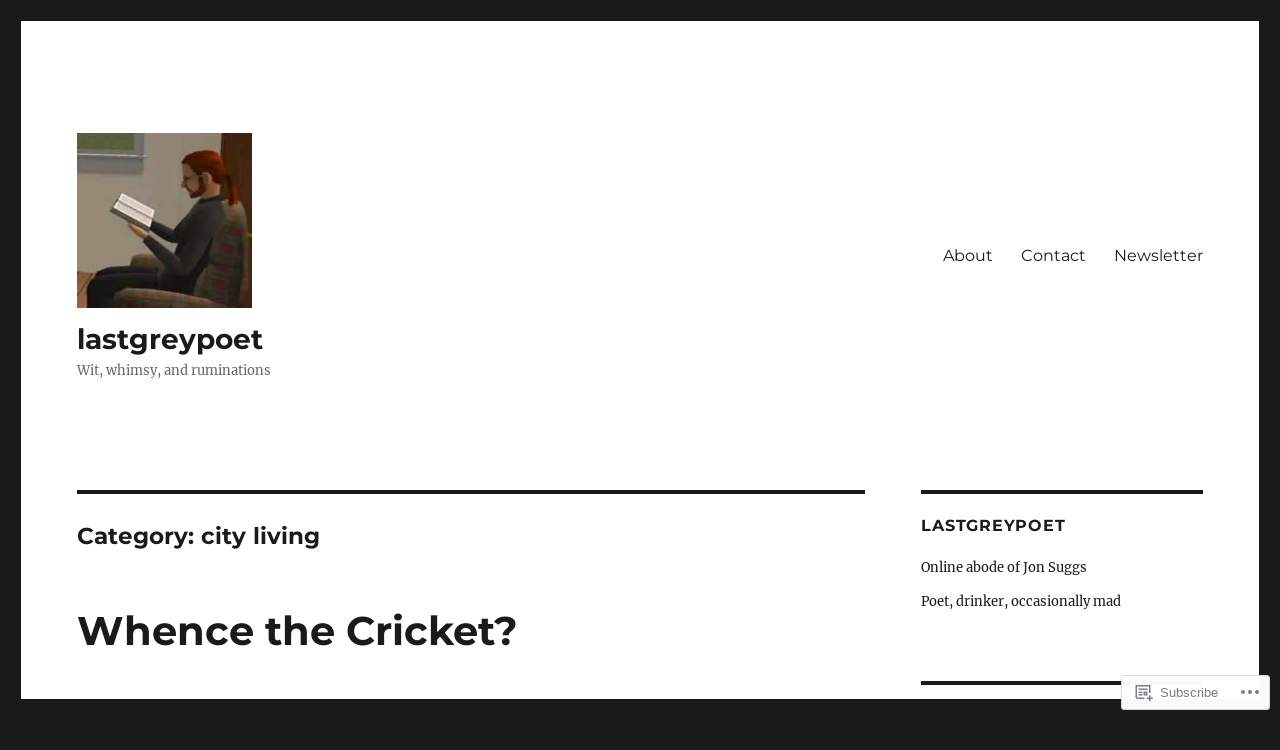

--- FILE ---
content_type: text/html; charset=UTF-8
request_url: https://lastgreypoet.com/category/city-living/
body_size: 23227
content:
<!DOCTYPE html>
<html lang="en" class="no-js">
<head>
	<meta charset="UTF-8">
	<meta name="viewport" content="width=device-width, initial-scale=1">
	<link rel="profile" href="https://gmpg.org/xfn/11">
		<script>(function(html){html.className = html.className.replace(/\bno-js\b/,'js')})(document.documentElement);</script>
<title>city living &#8211; lastgreypoet</title>
<meta name='robots' content='max-image-preview:large' />

<!-- Async WordPress.com Remote Login -->
<script id="wpcom_remote_login_js">
var wpcom_remote_login_extra_auth = '';
function wpcom_remote_login_remove_dom_node_id( element_id ) {
	var dom_node = document.getElementById( element_id );
	if ( dom_node ) { dom_node.parentNode.removeChild( dom_node ); }
}
function wpcom_remote_login_remove_dom_node_classes( class_name ) {
	var dom_nodes = document.querySelectorAll( '.' + class_name );
	for ( var i = 0; i < dom_nodes.length; i++ ) {
		dom_nodes[ i ].parentNode.removeChild( dom_nodes[ i ] );
	}
}
function wpcom_remote_login_final_cleanup() {
	wpcom_remote_login_remove_dom_node_classes( "wpcom_remote_login_msg" );
	wpcom_remote_login_remove_dom_node_id( "wpcom_remote_login_key" );
	wpcom_remote_login_remove_dom_node_id( "wpcom_remote_login_validate" );
	wpcom_remote_login_remove_dom_node_id( "wpcom_remote_login_js" );
	wpcom_remote_login_remove_dom_node_id( "wpcom_request_access_iframe" );
	wpcom_remote_login_remove_dom_node_id( "wpcom_request_access_styles" );
}

// Watch for messages back from the remote login
window.addEventListener( "message", function( e ) {
	if ( e.origin === "https://r-login.wordpress.com" ) {
		var data = {};
		try {
			data = JSON.parse( e.data );
		} catch( e ) {
			wpcom_remote_login_final_cleanup();
			return;
		}

		if ( data.msg === 'LOGIN' ) {
			// Clean up the login check iframe
			wpcom_remote_login_remove_dom_node_id( "wpcom_remote_login_key" );

			var id_regex = new RegExp( /^[0-9]+$/ );
			var token_regex = new RegExp( /^.*|.*|.*$/ );
			if (
				token_regex.test( data.token )
				&& id_regex.test( data.wpcomid )
			) {
				// We have everything we need to ask for a login
				var script = document.createElement( "script" );
				script.setAttribute( "id", "wpcom_remote_login_validate" );
				script.src = '/remote-login.php?wpcom_remote_login=validate'
					+ '&wpcomid=' + data.wpcomid
					+ '&token=' + encodeURIComponent( data.token )
					+ '&host=' + window.location.protocol
					+ '//' + window.location.hostname
					+ '&postid=115'
					+ '&is_singular=';
				document.body.appendChild( script );
			}

			return;
		}

		// Safari ITP, not logged in, so redirect
		if ( data.msg === 'LOGIN-REDIRECT' ) {
			window.location = 'https://wordpress.com/log-in?redirect_to=' + window.location.href;
			return;
		}

		// Safari ITP, storage access failed, remove the request
		if ( data.msg === 'LOGIN-REMOVE' ) {
			var css_zap = 'html { -webkit-transition: margin-top 1s; transition: margin-top 1s; } /* 9001 */ html { margin-top: 0 !important; } * html body { margin-top: 0 !important; } @media screen and ( max-width: 782px ) { html { margin-top: 0 !important; } * html body { margin-top: 0 !important; } }';
			var style_zap = document.createElement( 'style' );
			style_zap.type = 'text/css';
			style_zap.appendChild( document.createTextNode( css_zap ) );
			document.body.appendChild( style_zap );

			var e = document.getElementById( 'wpcom_request_access_iframe' );
			e.parentNode.removeChild( e );

			document.cookie = 'wordpress_com_login_access=denied; path=/; max-age=31536000';

			return;
		}

		// Safari ITP
		if ( data.msg === 'REQUEST_ACCESS' ) {
			console.log( 'request access: safari' );

			// Check ITP iframe enable/disable knob
			if ( wpcom_remote_login_extra_auth !== 'safari_itp_iframe' ) {
				return;
			}

			// If we are in a "private window" there is no ITP.
			var private_window = false;
			try {
				var opendb = window.openDatabase( null, null, null, null );
			} catch( e ) {
				private_window = true;
			}

			if ( private_window ) {
				console.log( 'private window' );
				return;
			}

			var iframe = document.createElement( 'iframe' );
			iframe.id = 'wpcom_request_access_iframe';
			iframe.setAttribute( 'scrolling', 'no' );
			iframe.setAttribute( 'sandbox', 'allow-storage-access-by-user-activation allow-scripts allow-same-origin allow-top-navigation-by-user-activation' );
			iframe.src = 'https://r-login.wordpress.com/remote-login.php?wpcom_remote_login=request_access&origin=' + encodeURIComponent( data.origin ) + '&wpcomid=' + encodeURIComponent( data.wpcomid );

			var css = 'html { -webkit-transition: margin-top 1s; transition: margin-top 1s; } /* 9001 */ html { margin-top: 46px !important; } * html body { margin-top: 46px !important; } @media screen and ( max-width: 660px ) { html { margin-top: 71px !important; } * html body { margin-top: 71px !important; } #wpcom_request_access_iframe { display: block; height: 71px !important; } } #wpcom_request_access_iframe { border: 0px; height: 46px; position: fixed; top: 0; left: 0; width: 100%; min-width: 100%; z-index: 99999; background: #23282d; } ';

			var style = document.createElement( 'style' );
			style.type = 'text/css';
			style.id = 'wpcom_request_access_styles';
			style.appendChild( document.createTextNode( css ) );
			document.body.appendChild( style );

			document.body.appendChild( iframe );
		}

		if ( data.msg === 'DONE' ) {
			wpcom_remote_login_final_cleanup();
		}
	}
}, false );

// Inject the remote login iframe after the page has had a chance to load
// more critical resources
window.addEventListener( "DOMContentLoaded", function( e ) {
	var iframe = document.createElement( "iframe" );
	iframe.style.display = "none";
	iframe.setAttribute( "scrolling", "no" );
	iframe.setAttribute( "id", "wpcom_remote_login_key" );
	iframe.src = "https://r-login.wordpress.com/remote-login.php"
		+ "?wpcom_remote_login=key"
		+ "&origin=aHR0cHM6Ly9sYXN0Z3JleXBvZXQuY29t"
		+ "&wpcomid=120830778"
		+ "&time=" + Math.floor( Date.now() / 1000 );
	document.body.appendChild( iframe );
}, false );
</script>
<link rel='dns-prefetch' href='//s0.wp.com' />
<link rel="alternate" type="application/rss+xml" title="lastgreypoet &raquo; Feed" href="https://lastgreypoet.com/feed/" />
<link rel="alternate" type="application/rss+xml" title="lastgreypoet &raquo; Comments Feed" href="https://lastgreypoet.com/comments/feed/" />
<link rel="alternate" type="application/rss+xml" title="lastgreypoet &raquo; city living Category Feed" href="https://lastgreypoet.com/category/city-living/feed/" />
	<script type="text/javascript">
		/* <![CDATA[ */
		function addLoadEvent(func) {
			var oldonload = window.onload;
			if (typeof window.onload != 'function') {
				window.onload = func;
			} else {
				window.onload = function () {
					oldonload();
					func();
				}
			}
		}
		/* ]]> */
	</script>
	<link crossorigin='anonymous' rel='stylesheet' id='all-css-0-1' href='/wp-content/mu-plugins/jetpack-plugin/moon/modules/theme-tools/compat/twentysixteen.css?m=1753284714i&cssminify=yes' type='text/css' media='all' />
<style id='wp-emoji-styles-inline-css'>

	img.wp-smiley, img.emoji {
		display: inline !important;
		border: none !important;
		box-shadow: none !important;
		height: 1em !important;
		width: 1em !important;
		margin: 0 0.07em !important;
		vertical-align: -0.1em !important;
		background: none !important;
		padding: 0 !important;
	}
/*# sourceURL=wp-emoji-styles-inline-css */
</style>
<link crossorigin='anonymous' rel='stylesheet' id='all-css-2-1' href='/wp-content/plugins/gutenberg-core/v22.2.0/build/styles/block-library/style.css?m=1764855221i&cssminify=yes' type='text/css' media='all' />
<style id='wp-block-library-inline-css'>
.has-text-align-justify {
	text-align:justify;
}
.has-text-align-justify{text-align:justify;}

/*# sourceURL=wp-block-library-inline-css */
</style><style id='wp-block-latest-posts-inline-css'>
.wp-block-latest-posts{box-sizing:border-box}.wp-block-latest-posts.alignleft{margin-right:2em}.wp-block-latest-posts.alignright{margin-left:2em}.wp-block-latest-posts.wp-block-latest-posts__list{list-style:none}.wp-block-latest-posts.wp-block-latest-posts__list li{clear:both;overflow-wrap:break-word}.wp-block-latest-posts.is-grid{display:flex;flex-wrap:wrap}.wp-block-latest-posts.is-grid li{margin:0 1.25em 1.25em 0;width:100%}@media (min-width:600px){.wp-block-latest-posts.columns-2 li{width:calc(50% - .625em)}.wp-block-latest-posts.columns-2 li:nth-child(2n){margin-right:0}.wp-block-latest-posts.columns-3 li{width:calc(33.33333% - .83333em)}.wp-block-latest-posts.columns-3 li:nth-child(3n){margin-right:0}.wp-block-latest-posts.columns-4 li{width:calc(25% - .9375em)}.wp-block-latest-posts.columns-4 li:nth-child(4n){margin-right:0}.wp-block-latest-posts.columns-5 li{width:calc(20% - 1em)}.wp-block-latest-posts.columns-5 li:nth-child(5n){margin-right:0}.wp-block-latest-posts.columns-6 li{width:calc(16.66667% - 1.04167em)}.wp-block-latest-posts.columns-6 li:nth-child(6n){margin-right:0}}:root :where(.wp-block-latest-posts.is-grid){padding:0}:root :where(.wp-block-latest-posts.wp-block-latest-posts__list){padding-left:0}.wp-block-latest-posts__post-author,.wp-block-latest-posts__post-date{display:block;font-size:.8125em}.wp-block-latest-posts__post-excerpt,.wp-block-latest-posts__post-full-content{margin-bottom:1em;margin-top:.5em}.wp-block-latest-posts__featured-image a{display:inline-block}.wp-block-latest-posts__featured-image img{height:auto;max-width:100%;width:auto}.wp-block-latest-posts__featured-image.alignleft{float:left;margin-right:1em}.wp-block-latest-posts__featured-image.alignright{float:right;margin-left:1em}.wp-block-latest-posts__featured-image.aligncenter{margin-bottom:1em;text-align:center}
/*# sourceURL=/wp-content/plugins/gutenberg-core/v22.2.0/build/styles/block-library/latest-posts/style.css */
</style>
<style id='global-styles-inline-css'>
:root{--wp--preset--aspect-ratio--square: 1;--wp--preset--aspect-ratio--4-3: 4/3;--wp--preset--aspect-ratio--3-4: 3/4;--wp--preset--aspect-ratio--3-2: 3/2;--wp--preset--aspect-ratio--2-3: 2/3;--wp--preset--aspect-ratio--16-9: 16/9;--wp--preset--aspect-ratio--9-16: 9/16;--wp--preset--color--black: #000000;--wp--preset--color--cyan-bluish-gray: #abb8c3;--wp--preset--color--white: #fff;--wp--preset--color--pale-pink: #f78da7;--wp--preset--color--vivid-red: #cf2e2e;--wp--preset--color--luminous-vivid-orange: #ff6900;--wp--preset--color--luminous-vivid-amber: #fcb900;--wp--preset--color--light-green-cyan: #7bdcb5;--wp--preset--color--vivid-green-cyan: #00d084;--wp--preset--color--pale-cyan-blue: #8ed1fc;--wp--preset--color--vivid-cyan-blue: #0693e3;--wp--preset--color--vivid-purple: #9b51e0;--wp--preset--color--dark-gray: #1a1a1a;--wp--preset--color--medium-gray: #686868;--wp--preset--color--light-gray: #e5e5e5;--wp--preset--color--blue-gray: #4d545c;--wp--preset--color--bright-blue: #007acc;--wp--preset--color--light-blue: #9adffd;--wp--preset--color--dark-brown: #402b30;--wp--preset--color--medium-brown: #774e24;--wp--preset--color--dark-red: #640c1f;--wp--preset--color--bright-red: #ff675f;--wp--preset--color--yellow: #ffef8e;--wp--preset--gradient--vivid-cyan-blue-to-vivid-purple: linear-gradient(135deg,rgb(6,147,227) 0%,rgb(155,81,224) 100%);--wp--preset--gradient--light-green-cyan-to-vivid-green-cyan: linear-gradient(135deg,rgb(122,220,180) 0%,rgb(0,208,130) 100%);--wp--preset--gradient--luminous-vivid-amber-to-luminous-vivid-orange: linear-gradient(135deg,rgb(252,185,0) 0%,rgb(255,105,0) 100%);--wp--preset--gradient--luminous-vivid-orange-to-vivid-red: linear-gradient(135deg,rgb(255,105,0) 0%,rgb(207,46,46) 100%);--wp--preset--gradient--very-light-gray-to-cyan-bluish-gray: linear-gradient(135deg,rgb(238,238,238) 0%,rgb(169,184,195) 100%);--wp--preset--gradient--cool-to-warm-spectrum: linear-gradient(135deg,rgb(74,234,220) 0%,rgb(151,120,209) 20%,rgb(207,42,186) 40%,rgb(238,44,130) 60%,rgb(251,105,98) 80%,rgb(254,248,76) 100%);--wp--preset--gradient--blush-light-purple: linear-gradient(135deg,rgb(255,206,236) 0%,rgb(152,150,240) 100%);--wp--preset--gradient--blush-bordeaux: linear-gradient(135deg,rgb(254,205,165) 0%,rgb(254,45,45) 50%,rgb(107,0,62) 100%);--wp--preset--gradient--luminous-dusk: linear-gradient(135deg,rgb(255,203,112) 0%,rgb(199,81,192) 50%,rgb(65,88,208) 100%);--wp--preset--gradient--pale-ocean: linear-gradient(135deg,rgb(255,245,203) 0%,rgb(182,227,212) 50%,rgb(51,167,181) 100%);--wp--preset--gradient--electric-grass: linear-gradient(135deg,rgb(202,248,128) 0%,rgb(113,206,126) 100%);--wp--preset--gradient--midnight: linear-gradient(135deg,rgb(2,3,129) 0%,rgb(40,116,252) 100%);--wp--preset--font-size--small: 13px;--wp--preset--font-size--medium: 20px;--wp--preset--font-size--large: 36px;--wp--preset--font-size--x-large: 42px;--wp--preset--font-family--albert-sans: 'Albert Sans', sans-serif;--wp--preset--font-family--alegreya: Alegreya, serif;--wp--preset--font-family--arvo: Arvo, serif;--wp--preset--font-family--bodoni-moda: 'Bodoni Moda', serif;--wp--preset--font-family--bricolage-grotesque: 'Bricolage Grotesque', sans-serif;--wp--preset--font-family--cabin: Cabin, sans-serif;--wp--preset--font-family--chivo: Chivo, sans-serif;--wp--preset--font-family--commissioner: Commissioner, sans-serif;--wp--preset--font-family--cormorant: Cormorant, serif;--wp--preset--font-family--courier-prime: 'Courier Prime', monospace;--wp--preset--font-family--crimson-pro: 'Crimson Pro', serif;--wp--preset--font-family--dm-mono: 'DM Mono', monospace;--wp--preset--font-family--dm-sans: 'DM Sans', sans-serif;--wp--preset--font-family--dm-serif-display: 'DM Serif Display', serif;--wp--preset--font-family--domine: Domine, serif;--wp--preset--font-family--eb-garamond: 'EB Garamond', serif;--wp--preset--font-family--epilogue: Epilogue, sans-serif;--wp--preset--font-family--fahkwang: Fahkwang, sans-serif;--wp--preset--font-family--figtree: Figtree, sans-serif;--wp--preset--font-family--fira-sans: 'Fira Sans', sans-serif;--wp--preset--font-family--fjalla-one: 'Fjalla One', sans-serif;--wp--preset--font-family--fraunces: Fraunces, serif;--wp--preset--font-family--gabarito: Gabarito, system-ui;--wp--preset--font-family--ibm-plex-mono: 'IBM Plex Mono', monospace;--wp--preset--font-family--ibm-plex-sans: 'IBM Plex Sans', sans-serif;--wp--preset--font-family--ibarra-real-nova: 'Ibarra Real Nova', serif;--wp--preset--font-family--instrument-serif: 'Instrument Serif', serif;--wp--preset--font-family--inter: Inter, sans-serif;--wp--preset--font-family--josefin-sans: 'Josefin Sans', sans-serif;--wp--preset--font-family--jost: Jost, sans-serif;--wp--preset--font-family--libre-baskerville: 'Libre Baskerville', serif;--wp--preset--font-family--libre-franklin: 'Libre Franklin', sans-serif;--wp--preset--font-family--literata: Literata, serif;--wp--preset--font-family--lora: Lora, serif;--wp--preset--font-family--merriweather: Merriweather, serif;--wp--preset--font-family--montserrat: Montserrat, sans-serif;--wp--preset--font-family--newsreader: Newsreader, serif;--wp--preset--font-family--noto-sans-mono: 'Noto Sans Mono', sans-serif;--wp--preset--font-family--nunito: Nunito, sans-serif;--wp--preset--font-family--open-sans: 'Open Sans', sans-serif;--wp--preset--font-family--overpass: Overpass, sans-serif;--wp--preset--font-family--pt-serif: 'PT Serif', serif;--wp--preset--font-family--petrona: Petrona, serif;--wp--preset--font-family--piazzolla: Piazzolla, serif;--wp--preset--font-family--playfair-display: 'Playfair Display', serif;--wp--preset--font-family--plus-jakarta-sans: 'Plus Jakarta Sans', sans-serif;--wp--preset--font-family--poppins: Poppins, sans-serif;--wp--preset--font-family--raleway: Raleway, sans-serif;--wp--preset--font-family--roboto: Roboto, sans-serif;--wp--preset--font-family--roboto-slab: 'Roboto Slab', serif;--wp--preset--font-family--rubik: Rubik, sans-serif;--wp--preset--font-family--rufina: Rufina, serif;--wp--preset--font-family--sora: Sora, sans-serif;--wp--preset--font-family--source-sans-3: 'Source Sans 3', sans-serif;--wp--preset--font-family--source-serif-4: 'Source Serif 4', serif;--wp--preset--font-family--space-mono: 'Space Mono', monospace;--wp--preset--font-family--syne: Syne, sans-serif;--wp--preset--font-family--texturina: Texturina, serif;--wp--preset--font-family--urbanist: Urbanist, sans-serif;--wp--preset--font-family--work-sans: 'Work Sans', sans-serif;--wp--preset--spacing--20: 0.44rem;--wp--preset--spacing--30: 0.67rem;--wp--preset--spacing--40: 1rem;--wp--preset--spacing--50: 1.5rem;--wp--preset--spacing--60: 2.25rem;--wp--preset--spacing--70: 3.38rem;--wp--preset--spacing--80: 5.06rem;--wp--preset--shadow--natural: 6px 6px 9px rgba(0, 0, 0, 0.2);--wp--preset--shadow--deep: 12px 12px 50px rgba(0, 0, 0, 0.4);--wp--preset--shadow--sharp: 6px 6px 0px rgba(0, 0, 0, 0.2);--wp--preset--shadow--outlined: 6px 6px 0px -3px rgb(255, 255, 255), 6px 6px rgb(0, 0, 0);--wp--preset--shadow--crisp: 6px 6px 0px rgb(0, 0, 0);}:where(.is-layout-flex){gap: 0.5em;}:where(.is-layout-grid){gap: 0.5em;}body .is-layout-flex{display: flex;}.is-layout-flex{flex-wrap: wrap;align-items: center;}.is-layout-flex > :is(*, div){margin: 0;}body .is-layout-grid{display: grid;}.is-layout-grid > :is(*, div){margin: 0;}:where(.wp-block-columns.is-layout-flex){gap: 2em;}:where(.wp-block-columns.is-layout-grid){gap: 2em;}:where(.wp-block-post-template.is-layout-flex){gap: 1.25em;}:where(.wp-block-post-template.is-layout-grid){gap: 1.25em;}.has-black-color{color: var(--wp--preset--color--black) !important;}.has-cyan-bluish-gray-color{color: var(--wp--preset--color--cyan-bluish-gray) !important;}.has-white-color{color: var(--wp--preset--color--white) !important;}.has-pale-pink-color{color: var(--wp--preset--color--pale-pink) !important;}.has-vivid-red-color{color: var(--wp--preset--color--vivid-red) !important;}.has-luminous-vivid-orange-color{color: var(--wp--preset--color--luminous-vivid-orange) !important;}.has-luminous-vivid-amber-color{color: var(--wp--preset--color--luminous-vivid-amber) !important;}.has-light-green-cyan-color{color: var(--wp--preset--color--light-green-cyan) !important;}.has-vivid-green-cyan-color{color: var(--wp--preset--color--vivid-green-cyan) !important;}.has-pale-cyan-blue-color{color: var(--wp--preset--color--pale-cyan-blue) !important;}.has-vivid-cyan-blue-color{color: var(--wp--preset--color--vivid-cyan-blue) !important;}.has-vivid-purple-color{color: var(--wp--preset--color--vivid-purple) !important;}.has-black-background-color{background-color: var(--wp--preset--color--black) !important;}.has-cyan-bluish-gray-background-color{background-color: var(--wp--preset--color--cyan-bluish-gray) !important;}.has-white-background-color{background-color: var(--wp--preset--color--white) !important;}.has-pale-pink-background-color{background-color: var(--wp--preset--color--pale-pink) !important;}.has-vivid-red-background-color{background-color: var(--wp--preset--color--vivid-red) !important;}.has-luminous-vivid-orange-background-color{background-color: var(--wp--preset--color--luminous-vivid-orange) !important;}.has-luminous-vivid-amber-background-color{background-color: var(--wp--preset--color--luminous-vivid-amber) !important;}.has-light-green-cyan-background-color{background-color: var(--wp--preset--color--light-green-cyan) !important;}.has-vivid-green-cyan-background-color{background-color: var(--wp--preset--color--vivid-green-cyan) !important;}.has-pale-cyan-blue-background-color{background-color: var(--wp--preset--color--pale-cyan-blue) !important;}.has-vivid-cyan-blue-background-color{background-color: var(--wp--preset--color--vivid-cyan-blue) !important;}.has-vivid-purple-background-color{background-color: var(--wp--preset--color--vivid-purple) !important;}.has-black-border-color{border-color: var(--wp--preset--color--black) !important;}.has-cyan-bluish-gray-border-color{border-color: var(--wp--preset--color--cyan-bluish-gray) !important;}.has-white-border-color{border-color: var(--wp--preset--color--white) !important;}.has-pale-pink-border-color{border-color: var(--wp--preset--color--pale-pink) !important;}.has-vivid-red-border-color{border-color: var(--wp--preset--color--vivid-red) !important;}.has-luminous-vivid-orange-border-color{border-color: var(--wp--preset--color--luminous-vivid-orange) !important;}.has-luminous-vivid-amber-border-color{border-color: var(--wp--preset--color--luminous-vivid-amber) !important;}.has-light-green-cyan-border-color{border-color: var(--wp--preset--color--light-green-cyan) !important;}.has-vivid-green-cyan-border-color{border-color: var(--wp--preset--color--vivid-green-cyan) !important;}.has-pale-cyan-blue-border-color{border-color: var(--wp--preset--color--pale-cyan-blue) !important;}.has-vivid-cyan-blue-border-color{border-color: var(--wp--preset--color--vivid-cyan-blue) !important;}.has-vivid-purple-border-color{border-color: var(--wp--preset--color--vivid-purple) !important;}.has-vivid-cyan-blue-to-vivid-purple-gradient-background{background: var(--wp--preset--gradient--vivid-cyan-blue-to-vivid-purple) !important;}.has-light-green-cyan-to-vivid-green-cyan-gradient-background{background: var(--wp--preset--gradient--light-green-cyan-to-vivid-green-cyan) !important;}.has-luminous-vivid-amber-to-luminous-vivid-orange-gradient-background{background: var(--wp--preset--gradient--luminous-vivid-amber-to-luminous-vivid-orange) !important;}.has-luminous-vivid-orange-to-vivid-red-gradient-background{background: var(--wp--preset--gradient--luminous-vivid-orange-to-vivid-red) !important;}.has-very-light-gray-to-cyan-bluish-gray-gradient-background{background: var(--wp--preset--gradient--very-light-gray-to-cyan-bluish-gray) !important;}.has-cool-to-warm-spectrum-gradient-background{background: var(--wp--preset--gradient--cool-to-warm-spectrum) !important;}.has-blush-light-purple-gradient-background{background: var(--wp--preset--gradient--blush-light-purple) !important;}.has-blush-bordeaux-gradient-background{background: var(--wp--preset--gradient--blush-bordeaux) !important;}.has-luminous-dusk-gradient-background{background: var(--wp--preset--gradient--luminous-dusk) !important;}.has-pale-ocean-gradient-background{background: var(--wp--preset--gradient--pale-ocean) !important;}.has-electric-grass-gradient-background{background: var(--wp--preset--gradient--electric-grass) !important;}.has-midnight-gradient-background{background: var(--wp--preset--gradient--midnight) !important;}.has-small-font-size{font-size: var(--wp--preset--font-size--small) !important;}.has-medium-font-size{font-size: var(--wp--preset--font-size--medium) !important;}.has-large-font-size{font-size: var(--wp--preset--font-size--large) !important;}.has-x-large-font-size{font-size: var(--wp--preset--font-size--x-large) !important;}.has-albert-sans-font-family{font-family: var(--wp--preset--font-family--albert-sans) !important;}.has-alegreya-font-family{font-family: var(--wp--preset--font-family--alegreya) !important;}.has-arvo-font-family{font-family: var(--wp--preset--font-family--arvo) !important;}.has-bodoni-moda-font-family{font-family: var(--wp--preset--font-family--bodoni-moda) !important;}.has-bricolage-grotesque-font-family{font-family: var(--wp--preset--font-family--bricolage-grotesque) !important;}.has-cabin-font-family{font-family: var(--wp--preset--font-family--cabin) !important;}.has-chivo-font-family{font-family: var(--wp--preset--font-family--chivo) !important;}.has-commissioner-font-family{font-family: var(--wp--preset--font-family--commissioner) !important;}.has-cormorant-font-family{font-family: var(--wp--preset--font-family--cormorant) !important;}.has-courier-prime-font-family{font-family: var(--wp--preset--font-family--courier-prime) !important;}.has-crimson-pro-font-family{font-family: var(--wp--preset--font-family--crimson-pro) !important;}.has-dm-mono-font-family{font-family: var(--wp--preset--font-family--dm-mono) !important;}.has-dm-sans-font-family{font-family: var(--wp--preset--font-family--dm-sans) !important;}.has-dm-serif-display-font-family{font-family: var(--wp--preset--font-family--dm-serif-display) !important;}.has-domine-font-family{font-family: var(--wp--preset--font-family--domine) !important;}.has-eb-garamond-font-family{font-family: var(--wp--preset--font-family--eb-garamond) !important;}.has-epilogue-font-family{font-family: var(--wp--preset--font-family--epilogue) !important;}.has-fahkwang-font-family{font-family: var(--wp--preset--font-family--fahkwang) !important;}.has-figtree-font-family{font-family: var(--wp--preset--font-family--figtree) !important;}.has-fira-sans-font-family{font-family: var(--wp--preset--font-family--fira-sans) !important;}.has-fjalla-one-font-family{font-family: var(--wp--preset--font-family--fjalla-one) !important;}.has-fraunces-font-family{font-family: var(--wp--preset--font-family--fraunces) !important;}.has-gabarito-font-family{font-family: var(--wp--preset--font-family--gabarito) !important;}.has-ibm-plex-mono-font-family{font-family: var(--wp--preset--font-family--ibm-plex-mono) !important;}.has-ibm-plex-sans-font-family{font-family: var(--wp--preset--font-family--ibm-plex-sans) !important;}.has-ibarra-real-nova-font-family{font-family: var(--wp--preset--font-family--ibarra-real-nova) !important;}.has-instrument-serif-font-family{font-family: var(--wp--preset--font-family--instrument-serif) !important;}.has-inter-font-family{font-family: var(--wp--preset--font-family--inter) !important;}.has-josefin-sans-font-family{font-family: var(--wp--preset--font-family--josefin-sans) !important;}.has-jost-font-family{font-family: var(--wp--preset--font-family--jost) !important;}.has-libre-baskerville-font-family{font-family: var(--wp--preset--font-family--libre-baskerville) !important;}.has-libre-franklin-font-family{font-family: var(--wp--preset--font-family--libre-franklin) !important;}.has-literata-font-family{font-family: var(--wp--preset--font-family--literata) !important;}.has-lora-font-family{font-family: var(--wp--preset--font-family--lora) !important;}.has-merriweather-font-family{font-family: var(--wp--preset--font-family--merriweather) !important;}.has-montserrat-font-family{font-family: var(--wp--preset--font-family--montserrat) !important;}.has-newsreader-font-family{font-family: var(--wp--preset--font-family--newsreader) !important;}.has-noto-sans-mono-font-family{font-family: var(--wp--preset--font-family--noto-sans-mono) !important;}.has-nunito-font-family{font-family: var(--wp--preset--font-family--nunito) !important;}.has-open-sans-font-family{font-family: var(--wp--preset--font-family--open-sans) !important;}.has-overpass-font-family{font-family: var(--wp--preset--font-family--overpass) !important;}.has-pt-serif-font-family{font-family: var(--wp--preset--font-family--pt-serif) !important;}.has-petrona-font-family{font-family: var(--wp--preset--font-family--petrona) !important;}.has-piazzolla-font-family{font-family: var(--wp--preset--font-family--piazzolla) !important;}.has-playfair-display-font-family{font-family: var(--wp--preset--font-family--playfair-display) !important;}.has-plus-jakarta-sans-font-family{font-family: var(--wp--preset--font-family--plus-jakarta-sans) !important;}.has-poppins-font-family{font-family: var(--wp--preset--font-family--poppins) !important;}.has-raleway-font-family{font-family: var(--wp--preset--font-family--raleway) !important;}.has-roboto-font-family{font-family: var(--wp--preset--font-family--roboto) !important;}.has-roboto-slab-font-family{font-family: var(--wp--preset--font-family--roboto-slab) !important;}.has-rubik-font-family{font-family: var(--wp--preset--font-family--rubik) !important;}.has-rufina-font-family{font-family: var(--wp--preset--font-family--rufina) !important;}.has-sora-font-family{font-family: var(--wp--preset--font-family--sora) !important;}.has-source-sans-3-font-family{font-family: var(--wp--preset--font-family--source-sans-3) !important;}.has-source-serif-4-font-family{font-family: var(--wp--preset--font-family--source-serif-4) !important;}.has-space-mono-font-family{font-family: var(--wp--preset--font-family--space-mono) !important;}.has-syne-font-family{font-family: var(--wp--preset--font-family--syne) !important;}.has-texturina-font-family{font-family: var(--wp--preset--font-family--texturina) !important;}.has-urbanist-font-family{font-family: var(--wp--preset--font-family--urbanist) !important;}.has-work-sans-font-family{font-family: var(--wp--preset--font-family--work-sans) !important;}
/*# sourceURL=global-styles-inline-css */
</style>

<style id='classic-theme-styles-inline-css'>
/*! This file is auto-generated */
.wp-block-button__link{color:#fff;background-color:#32373c;border-radius:9999px;box-shadow:none;text-decoration:none;padding:calc(.667em + 2px) calc(1.333em + 2px);font-size:1.125em}.wp-block-file__button{background:#32373c;color:#fff;text-decoration:none}
/*# sourceURL=/wp-includes/css/classic-themes.min.css */
</style>
<link crossorigin='anonymous' rel='stylesheet' id='all-css-4-1' href='/_static/??-eJyNkd1qwzAMhV9ojkiX0t6MPcpwEjVTa9nGUpb27SeT/cG6sBsjHc53JCxYshtSVIwKOcwTRYEh9SENF4Fd0x6b1glxDugKvjUdjCT65XCit4DNIPIAP4J4dt9ZBU3n7LU6GEfyGJDNtoUtNE6ohstn7RSv20i2Ma7vc0ERZy/TzE5fbZb84lYZ8tyDLibchK6KGOFkBgHGUmhBb7ZSB4jjqpvqde0pWpSk4NVvLXVGzX64fPTAKUV4MRYmjFioZtwv/7/x/RP8aa8/uh6vMs/81B72j7tjd2i78zvZPMbB&cssminify=yes' type='text/css' media='all' />
<link crossorigin='anonymous' rel='stylesheet' id='all-css-10-1' href='/_static/??-eJx9y0EOwjAMRNELYUxEK7FBnKWNTAhK7Kh2lPb2pGyADbv5Iz1sBbywERvagzIpljqjtX5sGlcjYvSqqLYlgla85GPvA37BXKGkGiIrLjQnCX2Gt/rkPxRIIImfLAr/BNzTFJed3vLVjW4YT2fnLs8X8DhDqQ==&cssminify=yes' type='text/css' media='all' />
<style id='jetpack-global-styles-frontend-style-inline-css'>
:root { --font-headings: unset; --font-base: unset; --font-headings-default: -apple-system,BlinkMacSystemFont,"Segoe UI",Roboto,Oxygen-Sans,Ubuntu,Cantarell,"Helvetica Neue",sans-serif; --font-base-default: -apple-system,BlinkMacSystemFont,"Segoe UI",Roboto,Oxygen-Sans,Ubuntu,Cantarell,"Helvetica Neue",sans-serif;}
/*# sourceURL=jetpack-global-styles-frontend-style-inline-css */
</style>
<link crossorigin='anonymous' rel='stylesheet' id='all-css-12-1' href='/wp-content/themes/h4/global.css?m=1420737423i&cssminify=yes' type='text/css' media='all' />
<script id="wpcom-actionbar-placeholder-js-extra">
var actionbardata = {"siteID":"120830778","postID":"0","siteURL":"https://lastgreypoet.com","xhrURL":"https://lastgreypoet.com/wp-admin/admin-ajax.php","nonce":"7ed99205b0","isLoggedIn":"","statusMessage":"","subsEmailDefault":"instantly","proxyScriptUrl":"https://s0.wp.com/wp-content/js/wpcom-proxy-request.js?m=1513050504i&amp;ver=20211021","i18n":{"followedText":"New posts from this site will now appear in your \u003Ca href=\"https://wordpress.com/reader\"\u003EReader\u003C/a\u003E","foldBar":"Collapse this bar","unfoldBar":"Expand this bar","shortLinkCopied":"Shortlink copied to clipboard."}};
//# sourceURL=wpcom-actionbar-placeholder-js-extra
</script>
<script id="jetpack-mu-wpcom-settings-js-before">
var JETPACK_MU_WPCOM_SETTINGS = {"assetsUrl":"https://s0.wp.com/wp-content/mu-plugins/jetpack-mu-wpcom-plugin/moon/jetpack_vendor/automattic/jetpack-mu-wpcom/src/build/"};
//# sourceURL=jetpack-mu-wpcom-settings-js-before
</script>
<script crossorigin='anonymous' type='text/javascript'  src='/_static/??/wp-content/js/rlt-proxy.js,/wp-content/themes/pub/twentysixteen/js/html5.js?m=1720530689j'></script>
<script id="rlt-proxy-js-after">
	rltInitialize( {"token":null,"iframeOrigins":["https:\/\/widgets.wp.com"]} );
//# sourceURL=rlt-proxy-js-after
</script>
<link rel="EditURI" type="application/rsd+xml" title="RSD" href="https://lastgreypoet.wordpress.com/xmlrpc.php?rsd" />
<meta name="generator" content="WordPress.com" />

<!-- Jetpack Open Graph Tags -->
<meta property="og:type" content="website" />
<meta property="og:title" content="city living &#8211; lastgreypoet" />
<meta property="og:url" content="https://lastgreypoet.com/category/city-living/" />
<meta property="og:site_name" content="lastgreypoet" />
<meta property="og:image" content="https://lastgreypoet.com/wp-content/uploads/2016/12/icon.jpg?w=200" />
<meta property="og:image:width" content="200" />
<meta property="og:image:height" content="200" />
<meta property="og:image:alt" content="" />
<meta property="og:locale" content="en_US" />

<!-- End Jetpack Open Graph Tags -->
<link rel="search" type="application/opensearchdescription+xml" href="https://lastgreypoet.com/osd.xml" title="lastgreypoet" />
<link rel="search" type="application/opensearchdescription+xml" href="https://s1.wp.com/opensearch.xml" title="WordPress.com" />
<meta name="description" content="Posts about city living written by lastgreypoet" />
<link rel="icon" href="https://lastgreypoet.com/wp-content/uploads/2016/12/icon.jpg?w=32" sizes="32x32" />
<link rel="icon" href="https://lastgreypoet.com/wp-content/uploads/2016/12/icon.jpg?w=192" sizes="192x192" />
<link rel="apple-touch-icon" href="https://lastgreypoet.com/wp-content/uploads/2016/12/icon.jpg?w=180" />
<meta name="msapplication-TileImage" content="https://lastgreypoet.com/wp-content/uploads/2016/12/icon.jpg?w=270" />
</head>

<body class="archive category category-city-living category-170740 wp-custom-logo wp-embed-responsive wp-theme-pubtwentysixteen customizer-styles-applied hfeed jetpack-reblog-enabled has-site-logo">
<div id="page" class="site">
	<div class="site-inner">
		<a class="skip-link screen-reader-text" href="#content">
			Skip to content		</a>

		<header id="masthead" class="site-header">
			<div class="site-header-main">
				<div class="site-branding">
					<a href="https://lastgreypoet.com/" class="site-logo-link" rel="home" itemprop="url"><img width="350" height="350" src="https://lastgreypoet.com/wp-content/uploads/2016/12/icon.jpg?w=350" class="site-logo attachment-twentysixteen-logo" alt="" decoding="async" data-size="twentysixteen-logo" itemprop="logo" srcset="https://lastgreypoet.com/wp-content/uploads/2016/12/icon.jpg?w=350 350w, https://lastgreypoet.com/wp-content/uploads/2016/12/icon.jpg?w=150 150w, https://lastgreypoet.com/wp-content/uploads/2016/12/icon.jpg?w=300 300w, https://lastgreypoet.com/wp-content/uploads/2016/12/icon.jpg 400w" sizes="(max-width: 350px) 85vw, 350px" data-attachment-id="352" data-permalink="https://lastgreypoet.com/icon/" data-orig-file="https://lastgreypoet.com/wp-content/uploads/2016/12/icon.jpg" data-orig-size="400,400" data-comments-opened="1" data-image-meta="{&quot;aperture&quot;:&quot;0&quot;,&quot;credit&quot;:&quot;&quot;,&quot;camera&quot;:&quot;&quot;,&quot;caption&quot;:&quot;&quot;,&quot;created_timestamp&quot;:&quot;0&quot;,&quot;copyright&quot;:&quot;&quot;,&quot;focal_length&quot;:&quot;0&quot;,&quot;iso&quot;:&quot;0&quot;,&quot;shutter_speed&quot;:&quot;0&quot;,&quot;title&quot;:&quot;&quot;,&quot;orientation&quot;:&quot;0&quot;}" data-image-title="icon" data-image-description="" data-image-caption="" data-medium-file="https://lastgreypoet.com/wp-content/uploads/2016/12/icon.jpg?w=300" data-large-file="https://lastgreypoet.com/wp-content/uploads/2016/12/icon.jpg?w=400" /></a>
											<p class="site-title"><a href="https://lastgreypoet.com/" rel="home">lastgreypoet</a></p>
												<p class="site-description">Wit, whimsy, and ruminations</p>
									</div><!-- .site-branding -->

									<button id="menu-toggle" class="menu-toggle">Menu</button>

					<div id="site-header-menu" class="site-header-menu">
													<nav id="site-navigation" class="main-navigation" aria-label="Primary Menu">
								<div class="menu-primary-container"><ul id="menu-primary" class="primary-menu"><li id="menu-item-9" class="menu-item menu-item-type-post_type menu-item-object-page menu-item-9"><a href="https://lastgreypoet.com/about/">About</a></li>
<li id="menu-item-3140" class="menu-item menu-item-type-post_type menu-item-object-page menu-item-3140"><a href="https://lastgreypoet.com/contact/">Contact</a></li>
<li id="menu-item-3234" class="menu-item menu-item-type-post_type menu-item-object-page menu-item-3234"><a href="https://lastgreypoet.com/newsletter/">Newsletter</a></li>
</ul></div>							</nav><!-- .main-navigation -->
						
													<nav id="social-navigation" class="social-navigation" aria-label="Social Links Menu">
								<div class="menu-social-links-container"><ul id="menu-social-links" class="social-links-menu"><li id="menu-item-11" class="menu-item menu-item-type-custom menu-item-object-custom menu-item-11"><a href="https://twitter.com/lastgreypoet"><span class="screen-reader-text">Twitter</span></a></li>
</ul></div>							</nav><!-- .social-navigation -->
											</div><!-- .site-header-menu -->
							</div><!-- .site-header-main -->

					</header><!-- .site-header -->

		<div id="content" class="site-content">

	<div id="primary" class="content-area">
		<main id="main" class="site-main">

		
			<header class="page-header">
				<h1 class="page-title">Category: <span>city living</span></h1>			</header><!-- .page-header -->

			
<article id="post-115" class="post-115 post type-post status-publish format-standard hentry category-city-living category-mysteries">
	<header class="entry-header">
		
		<h2 class="entry-title"><a href="https://lastgreypoet.com/2014/03/07/whence-the-cricket/" rel="bookmark">Whence the Cricket?</a></h2>	</header><!-- .entry-header -->

	
	
	<div class="entry-content">
		<div style="font-family:'Times New Roman';">
<div style="margin:0;"><span style="font-family:Arial, sans-serif;font-size:10pt;">As I walked through the lobby of an office building, I heard the sound of a cricket from a planter full of artificial flowers. </span></div>
<div style="margin:0;"></div>
<div style="margin:0;"><span style="font-family:Arial, sans-serif;font-size:10pt;">Was it an artificial cricket, to match the flowers? </span></div>
<div style="margin:0;"></div>
<div style="margin:0;"><span style="font-family:Arial, sans-serif;font-size:10pt;">Or was it a real cricket? (If so, was it confused by the fake flowers?)</span></div>
<div style="margin:0;"></div>
<div style="margin:0;">           </div>
<div style="margin:0;"><span style="font-family:Arial, sans-serif;font-size:10pt;">This is going to bug me the rest of the day.</span></div>
</div>
	</div><!-- .entry-content -->

	<footer class="entry-footer">
		<span class="byline"><span class="author vcard"><img referrerpolicy="no-referrer" alt='Unknown&#039;s avatar' src='https://2.gravatar.com/avatar/e3b9d8d2632fdcfdb71015ca22267e235c966200342c8ebfbe5ee6aad684a22c?s=49&#038;d=identicon&#038;r=G' srcset='https://2.gravatar.com/avatar/e3b9d8d2632fdcfdb71015ca22267e235c966200342c8ebfbe5ee6aad684a22c?s=49&#038;d=identicon&#038;r=G 1x, https://2.gravatar.com/avatar/e3b9d8d2632fdcfdb71015ca22267e235c966200342c8ebfbe5ee6aad684a22c?s=74&#038;d=identicon&#038;r=G 1.5x, https://2.gravatar.com/avatar/e3b9d8d2632fdcfdb71015ca22267e235c966200342c8ebfbe5ee6aad684a22c?s=98&#038;d=identicon&#038;r=G 2x, https://2.gravatar.com/avatar/e3b9d8d2632fdcfdb71015ca22267e235c966200342c8ebfbe5ee6aad684a22c?s=147&#038;d=identicon&#038;r=G 3x, https://2.gravatar.com/avatar/e3b9d8d2632fdcfdb71015ca22267e235c966200342c8ebfbe5ee6aad684a22c?s=196&#038;d=identicon&#038;r=G 4x' class='avatar avatar-49' height='49' width='49' loading='lazy' decoding='async' /><span class="screen-reader-text">Author </span> <a class="url fn n" href="https://lastgreypoet.com/author/lastgreypoet/">lastgreypoet</a></span></span><span class="posted-on"><span class="screen-reader-text">Posted on </span><a href="https://lastgreypoet.com/2014/03/07/whence-the-cricket/" rel="bookmark"><time class="entry-date published updated" datetime="2014-03-07T21:15:00-05:00">March 7, 2014</time></a></span><span class="cat-links"><span class="screen-reader-text">Categories </span><a href="https://lastgreypoet.com/category/city-living/" rel="category tag">city living</a>, <a href="https://lastgreypoet.com/category/mysteries/" rel="category tag">mysteries</a></span>			</footer><!-- .entry-footer -->
</article><!-- #post-115 -->

		</main><!-- .site-main -->
	</div><!-- .content-area -->


	<aside id="secondary" class="sidebar widget-area">
		<section id="text-1" class="widget widget_text"><h2 class="widget-title">lastgreypoet</h2>			<div class="textwidget"><p>Online abode of Jon Suggs</p>
<p>Poet, drinker, occasionally mad</p>
</div>
		</section><section id="search-1" class="widget widget_search">
<form role="search" method="get" class="search-form" action="https://lastgreypoet.com/">
	<label>
		<span class="screen-reader-text">
			Search for:		</span>
		<input type="search" class="search-field" placeholder="Search &hellip;" value="" name="s" />
	</label>
	<button type="submit" class="search-submit"><span class="screen-reader-text">
		Search	</span></button>
</form>
</section><section id="block-3" class="widget widget_block widget_recent_entries"><ul class="wp-block-latest-posts__list wp-block-latest-posts"><li><a class="wp-block-latest-posts__post-title" href="https://lastgreypoet.com/2024/12/01/meanwhile/">Meanwhile &#8230;</a></li>
<li><a class="wp-block-latest-posts__post-title" href="https://lastgreypoet.com/2024/11/05/eve-of-the-unknown-future/">Eve of the Unknown&nbsp;Future</a></li>
<li><a class="wp-block-latest-posts__post-title" href="https://lastgreypoet.com/2023/12/17/2023-wind-down-14-good-cheer/">2023 Wind-down, 14: Good&nbsp;Cheer</a></li>
<li><a class="wp-block-latest-posts__post-title" href="https://lastgreypoet.com/2023/12/15/2023-wind-down-16-comfort-watches/">2023 Wind-down, 16: Comfort&nbsp;Watches</a></li>
<li><a class="wp-block-latest-posts__post-title" href="https://lastgreypoet.com/2023/12/14/2023-wind-down-17-18-for-18/">2023 Wind-down, 17: 18 for&nbsp;18</a></li>
</ul></section><section id="archives-3" class="widget widget_archive"><h2 class="widget-title">Archives</h2><nav aria-label="Archives">
			<ul>
					<li><a href='https://lastgreypoet.com/2024/12/'>December 2024</a></li>
	<li><a href='https://lastgreypoet.com/2024/11/'>November 2024</a></li>
	<li><a href='https://lastgreypoet.com/2023/12/'>December 2023</a></li>
	<li><a href='https://lastgreypoet.com/2021/12/'>December 2021</a></li>
	<li><a href='https://lastgreypoet.com/2021/11/'>November 2021</a></li>
	<li><a href='https://lastgreypoet.com/2021/04/'>April 2021</a></li>
	<li><a href='https://lastgreypoet.com/2021/01/'>January 2021</a></li>
	<li><a href='https://lastgreypoet.com/2020/12/'>December 2020</a></li>
	<li><a href='https://lastgreypoet.com/2020/10/'>October 2020</a></li>
	<li><a href='https://lastgreypoet.com/2020/09/'>September 2020</a></li>
	<li><a href='https://lastgreypoet.com/2020/06/'>June 2020</a></li>
	<li><a href='https://lastgreypoet.com/2020/05/'>May 2020</a></li>
	<li><a href='https://lastgreypoet.com/2020/03/'>March 2020</a></li>
	<li><a href='https://lastgreypoet.com/2020/01/'>January 2020</a></li>
	<li><a href='https://lastgreypoet.com/2019/12/'>December 2019</a></li>
	<li><a href='https://lastgreypoet.com/2019/11/'>November 2019</a></li>
	<li><a href='https://lastgreypoet.com/2018/01/'>January 2018</a></li>
	<li><a href='https://lastgreypoet.com/2017/12/'>December 2017</a></li>
	<li><a href='https://lastgreypoet.com/2017/05/'>May 2017</a></li>
	<li><a href='https://lastgreypoet.com/2017/01/'>January 2017</a></li>
	<li><a href='https://lastgreypoet.com/2016/12/'>December 2016</a></li>
	<li><a href='https://lastgreypoet.com/2016/11/'>November 2016</a></li>
	<li><a href='https://lastgreypoet.com/2016/09/'>September 2016</a></li>
	<li><a href='https://lastgreypoet.com/2016/08/'>August 2016</a></li>
	<li><a href='https://lastgreypoet.com/2016/06/'>June 2016</a></li>
	<li><a href='https://lastgreypoet.com/2016/02/'>February 2016</a></li>
	<li><a href='https://lastgreypoet.com/2016/01/'>January 2016</a></li>
	<li><a href='https://lastgreypoet.com/2015/06/'>June 2015</a></li>
	<li><a href='https://lastgreypoet.com/2015/02/'>February 2015</a></li>
	<li><a href='https://lastgreypoet.com/2014/12/'>December 2014</a></li>
	<li><a href='https://lastgreypoet.com/2014/05/'>May 2014</a></li>
	<li><a href='https://lastgreypoet.com/2014/04/'>April 2014</a></li>
	<li><a href='https://lastgreypoet.com/2014/03/'>March 2014</a></li>
	<li><a href='https://lastgreypoet.com/2014/02/'>February 2014</a></li>
	<li><a href='https://lastgreypoet.com/2014/01/'>January 2014</a></li>
	<li><a href='https://lastgreypoet.com/2013/09/'>September 2013</a></li>
	<li><a href='https://lastgreypoet.com/2013/07/'>July 2013</a></li>
	<li><a href='https://lastgreypoet.com/2013/03/'>March 2013</a></li>
	<li><a href='https://lastgreypoet.com/2012/08/'>August 2012</a></li>
	<li><a href='https://lastgreypoet.com/2012/07/'>July 2012</a></li>
	<li><a href='https://lastgreypoet.com/2012/04/'>April 2012</a></li>
	<li><a href='https://lastgreypoet.com/2012/01/'>January 2012</a></li>
	<li><a href='https://lastgreypoet.com/2011/12/'>December 2011</a></li>
	<li><a href='https://lastgreypoet.com/2011/09/'>September 2011</a></li>
	<li><a href='https://lastgreypoet.com/2011/08/'>August 2011</a></li>
	<li><a href='https://lastgreypoet.com/2011/07/'>July 2011</a></li>
	<li><a href='https://lastgreypoet.com/2011/06/'>June 2011</a></li>
	<li><a href='https://lastgreypoet.com/2011/05/'>May 2011</a></li>
	<li><a href='https://lastgreypoet.com/2010/10/'>October 2010</a></li>
			</ul>

			</nav></section><section id="categories-5" class="widget widget_categories"><h2 class="widget-title">Categories</h2><nav aria-label="Categories">
			<ul>
					<li class="cat-item cat-item-243274"><a href="https://lastgreypoet.com/category/2010/">2010</a> (1)
</li>
	<li class="cat-item cat-item-679366"><a href="https://lastgreypoet.com/category/2011/">2011</a> (2)
</li>
	<li class="cat-item cat-item-755991"><a href="https://lastgreypoet.com/category/2013/">2013</a> (1)
</li>
	<li class="cat-item cat-item-1173184"><a href="https://lastgreypoet.com/category/2014/">2014</a> (1)
</li>
	<li class="cat-item cat-item-550456663"><a href="https://lastgreypoet.com/category/2016-whisky-wind-down/">2016 whisky wind-down</a> (32)
</li>
	<li class="cat-item cat-item-556179594"><a href="https://lastgreypoet.com/category/2017-whisky-wind-down/">2017 whisky wind-down</a> (27)
</li>
	<li class="cat-item cat-item-3301499"><a href="https://lastgreypoet.com/category/2019/">2019</a> (1)
</li>
	<li class="cat-item cat-item-690750906"><a href="https://lastgreypoet.com/category/2019-whisky-wind-down/">2019 whisky wind-down</a> (6)
</li>
	<li class="cat-item cat-item-65608"><a href="https://lastgreypoet.com/category/2020/">2020</a> (9)
</li>
	<li class="cat-item cat-item-173981"><a href="https://lastgreypoet.com/category/2021/">2021</a> (2)
</li>
	<li class="cat-item cat-item-767872795"><a href="https://lastgreypoet.com/category/2023-wind-down/">2023 wind-down</a> (6)
</li>
	<li class="cat-item cat-item-905914"><a href="https://lastgreypoet.com/category/a-to-z/">a to z</a> (1)
</li>
	<li class="cat-item cat-item-13538"><a href="https://lastgreypoet.com/category/abortion/">abortion</a> (1)
</li>
	<li class="cat-item cat-item-30656"><a href="https://lastgreypoet.com/category/achievements/">achievements</a> (2)
</li>
	<li class="cat-item cat-item-6722"><a href="https://lastgreypoet.com/category/activism/">activism</a> (2)
</li>
	<li class="cat-item cat-item-701851257"><a href="https://lastgreypoet.com/category/add-another-form-of-writing-to-the-old-resume/">add another form of writing to the old resume</a> (1)
</li>
	<li class="cat-item cat-item-113341"><a href="https://lastgreypoet.com/category/addendum/">addendum</a> (1)
</li>
	<li class="cat-item cat-item-874483"><a href="https://lastgreypoet.com/category/adjustment/">adjustment</a> (2)
</li>
	<li class="cat-item cat-item-31297"><a href="https://lastgreypoet.com/category/administrivia/">administrivia</a> (2)
</li>
	<li class="cat-item cat-item-8792"><a href="https://lastgreypoet.com/category/adventure/">adventure</a> (3)
</li>
	<li class="cat-item cat-item-17218"><a href="https://lastgreypoet.com/category/aging/">aging</a> (2)
</li>
	<li class="cat-item cat-item-16332"><a href="https://lastgreypoet.com/category/alcohol/">alcohol</a> (1)
</li>
	<li class="cat-item cat-item-8055"><a href="https://lastgreypoet.com/category/america/">america</a> (5)
</li>
	<li class="cat-item cat-item-12013980"><a href="https://lastgreypoet.com/category/angry-old-white-men/">angry old white men</a> (2)
</li>
	<li class="cat-item cat-item-550456682"><a href="https://lastgreypoet.com/category/antiquated-concepts/">antiquated concepts</a> (1)
</li>
	<li class="cat-item cat-item-3252"><a href="https://lastgreypoet.com/category/anxiety/">anxiety</a> (4)
</li>
	<li class="cat-item cat-item-2514"><a href="https://lastgreypoet.com/category/archive/">archive</a> (1)
</li>
	<li class="cat-item cat-item-34634"><a href="https://lastgreypoet.com/category/assholes/">assholes</a> (3)
</li>
	<li class="cat-item cat-item-10151"><a href="https://lastgreypoet.com/category/at-home/">at home</a> (1)
</li>
	<li class="cat-item cat-item-59233694"><a href="https://lastgreypoet.com/category/at-the-computer/">at the computer</a> (1)
</li>
	<li class="cat-item cat-item-15453"><a href="https://lastgreypoet.com/category/atlanta/">atlanta</a> (7)
</li>
	<li class="cat-item cat-item-2865"><a href="https://lastgreypoet.com/category/autumn/">autumn</a> (4)
</li>
	<li class="cat-item cat-item-69106"><a href="https://lastgreypoet.com/category/away/">away</a> (1)
</li>
	<li class="cat-item cat-item-5800"><a href="https://lastgreypoet.com/category/band/">band</a> (1)
</li>
	<li class="cat-item cat-item-1168"><a href="https://lastgreypoet.com/category/baseball/">baseball</a> (5)
</li>
	<li class="cat-item cat-item-35357917"><a href="https://lastgreypoet.com/category/basic-human-compassion/">basic human compassion</a> (1)
</li>
	<li class="cat-item cat-item-1985"><a href="https://lastgreypoet.com/category/basketball/">basketball</a> (1)
</li>
	<li class="cat-item cat-item-550456688"><a href="https://lastgreypoet.com/category/be-still-my-aching-uvula/">be still my aching uvula</a> (1)
</li>
	<li class="cat-item cat-item-24594"><a href="https://lastgreypoet.com/category/beach/">beach</a> (1)
</li>
	<li class="cat-item cat-item-1885"><a href="https://lastgreypoet.com/category/beauty/">beauty</a> (2)
</li>
	<li class="cat-item cat-item-699879712"><a href="https://lastgreypoet.com/category/best-cat-cameo/">best cat cameo</a> (1)
</li>
	<li class="cat-item cat-item-141772"><a href="https://lastgreypoet.com/category/bigotry/">bigotry</a> (1)
</li>
	<li class="cat-item cat-item-36845"><a href="https://lastgreypoet.com/category/birds/">birds</a> (1)
</li>
	<li class="cat-item cat-item-763594"><a href="https://lastgreypoet.com/category/blarg/">blarg</a> (2)
</li>
	<li class="cat-item cat-item-1308309"><a href="https://lastgreypoet.com/category/blended/">blended</a> (1)
</li>
	<li class="cat-item cat-item-550456678"><a href="https://lastgreypoet.com/category/blind-to-history/">blind to history</a> (1)
</li>
	<li class="cat-item cat-item-91"><a href="https://lastgreypoet.com/category/blogging/">blogging</a> (4)
</li>
	<li class="cat-item cat-item-178"><a href="https://lastgreypoet.com/category/books/">books</a> (1)
</li>
	<li class="cat-item cat-item-6283"><a href="https://lastgreypoet.com/category/booze/">booze</a> (6)
</li>
	<li class="cat-item cat-item-446612"><a href="https://lastgreypoet.com/category/border-crossings/">border crossings</a> (1)
</li>
	<li class="cat-item cat-item-74921"><a href="https://lastgreypoet.com/category/brain-stuff/">brain stuff</a> (1)
</li>
	<li class="cat-item cat-item-154317"><a href="https://lastgreypoet.com/category/bravery/">bravery</a> (2)
</li>
	<li class="cat-item cat-item-105908"><a href="https://lastgreypoet.com/category/brooding/">brooding</a> (1)
</li>
	<li class="cat-item cat-item-98987"><a href="https://lastgreypoet.com/category/bruce-campbell/">bruce campbell</a> (1)
</li>
	<li class="cat-item cat-item-23072732"><a href="https://lastgreypoet.com/category/building-games/">building games</a> (1)
</li>
	<li class="cat-item cat-item-39132"><a href="https://lastgreypoet.com/category/caffeine/">caffeine</a> (2)
</li>
	<li class="cat-item cat-item-376204"><a href="https://lastgreypoet.com/category/camels/">camels</a> (1)
</li>
	<li class="cat-item cat-item-106760150"><a href="https://lastgreypoet.com/category/careful-typing/">careful typing</a> (1)
</li>
	<li class="cat-item cat-item-705763491"><a href="https://lastgreypoet.com/category/carpe-capillum/">carpe capillum</a> (1)
</li>
	<li class="cat-item cat-item-43512"><a href="https://lastgreypoet.com/category/carpe-diem/">carpe diem</a> (1)
</li>
	<li class="cat-item cat-item-929"><a href="https://lastgreypoet.com/category/cars/">cars</a> (1)
</li>
	<li class="cat-item cat-item-59509"><a href="https://lastgreypoet.com/category/castles/">castles</a> (1)
</li>
	<li class="cat-item cat-item-306"><a href="https://lastgreypoet.com/category/cats/">cats</a> (6)
</li>
	<li class="cat-item cat-item-452345"><a href="https://lastgreypoet.com/category/caturday/">caturday</a> (15)
</li>
	<li class="cat-item cat-item-195505"><a href="https://lastgreypoet.com/category/celebrating/">celebrating</a> (1)
</li>
	<li class="cat-item cat-item-393"><a href="https://lastgreypoet.com/category/censorship/">censorship</a> (2)
</li>
	<li class="cat-item cat-item-14526"><a href="https://lastgreypoet.com/category/change/">change</a> (1)
</li>
	<li class="cat-item cat-item-7630"><a href="https://lastgreypoet.com/category/cheese/">cheese</a> (1)
</li>
	<li class="cat-item cat-item-5154"><a href="https://lastgreypoet.com/category/chicago/">chicago</a> (1)
</li>
	<li class="cat-item cat-item-5178"><a href="https://lastgreypoet.com/category/chicken/">chicken</a> (1)
</li>
	<li class="cat-item cat-item-307"><a href="https://lastgreypoet.com/category/chickens/">chickens</a> (1)
</li>
	<li class="cat-item cat-item-8514"><a href="https://lastgreypoet.com/category/chocolate/">chocolate</a> (2)
</li>
	<li class="cat-item cat-item-967070"><a href="https://lastgreypoet.com/category/choking-hazard/">choking hazard</a> (3)
</li>
	<li class="cat-item cat-item-170740 current-cat"><a aria-current="page" href="https://lastgreypoet.com/category/city-living/">city living</a> (1)
</li>
	<li class="cat-item cat-item-88247392"><a href="https://lastgreypoet.com/category/classic-card-games/">classic card games</a> (1)
</li>
	<li class="cat-item cat-item-69013"><a href="https://lastgreypoet.com/category/cleanliness/">cleanliness</a> (1)
</li>
	<li class="cat-item cat-item-6108"><a href="https://lastgreypoet.com/category/climate/">climate</a> (1)
</li>
	<li class="cat-item cat-item-140918"><a href="https://lastgreypoet.com/category/coconut/">coconut</a> (1)
</li>
	<li class="cat-item cat-item-50656"><a href="https://lastgreypoet.com/category/cold/">cold</a> (4)
</li>
	<li class="cat-item cat-item-421355"><a href="https://lastgreypoet.com/category/college-years/">college years</a> (2)
</li>
	<li class="cat-item cat-item-660421"><a href="https://lastgreypoet.com/category/comforts/">comforts</a> (1)
</li>
	<li class="cat-item cat-item-992"><a href="https://lastgreypoet.com/category/comments/">comments</a> (1)
</li>
	<li class="cat-item cat-item-700041747"><a href="https://lastgreypoet.com/category/conquering-the-stars/">conquering the stars</a> (1)
</li>
	<li class="cat-item cat-item-1581123"><a href="https://lastgreypoet.com/category/contingency-plans/">contingency plans</a> (1)
</li>
	<li class="cat-item cat-item-701851243"><a href="https://lastgreypoet.com/category/cool-things-with-friends/">cool things with friends</a> (1)
</li>
	<li class="cat-item cat-item-23887"><a href="https://lastgreypoet.com/category/coping/">coping</a> (3)
</li>
	<li class="cat-item cat-item-278037"><a href="https://lastgreypoet.com/category/cost-benefit-analysis/">cost-benefit analysis</a> (1)
</li>
	<li class="cat-item cat-item-2597690"><a href="https://lastgreypoet.com/category/cost-conscious/">cost-conscious</a> (1)
</li>
	<li class="cat-item cat-item-30527854"><a href="https://lastgreypoet.com/category/counting-things/">counting things</a> (1)
</li>
	<li class="cat-item cat-item-2124"><a href="https://lastgreypoet.com/category/country/">country</a> (1)
</li>
	<li class="cat-item cat-item-1198769"><a href="https://lastgreypoet.com/category/country-roads/">country roads</a> (3)
</li>
	<li class="cat-item cat-item-146262"><a href="https://lastgreypoet.com/category/courtesy/">courtesy</a> (1)
</li>
	<li class="cat-item cat-item-694479852"><a href="https://lastgreypoet.com/category/covid-19/">COVID-19</a> (1)
</li>
	<li class="cat-item cat-item-23196"><a href="https://lastgreypoet.com/category/cows/">cows</a> (1)
</li>
	<li class="cat-item cat-item-3898"><a href="https://lastgreypoet.com/category/crime/">crime</a> (1)
</li>
	<li class="cat-item cat-item-227492"><a href="https://lastgreypoet.com/category/crowds/">crowds</a> (1)
</li>
	<li class="cat-item cat-item-1098"><a href="https://lastgreypoet.com/category/culture/">culture</a> (1)
</li>
	<li class="cat-item cat-item-600334857"><a href="https://lastgreypoet.com/category/deadline-schmeadline/">deadline, schmeadline</a> (1)
</li>
	<li class="cat-item cat-item-8437"><a href="https://lastgreypoet.com/category/death/">death</a> (10)
</li>
	<li class="cat-item cat-item-6988"><a href="https://lastgreypoet.com/category/deep-thoughts/">deep thoughts</a> (1)
</li>
	<li class="cat-item cat-item-471769"><a href="https://lastgreypoet.com/category/defeat/">defeat</a> (3)
</li>
	<li class="cat-item cat-item-14039"><a href="https://lastgreypoet.com/category/denver/">Denver</a> (1)
</li>
	<li class="cat-item cat-item-5551"><a href="https://lastgreypoet.com/category/depression/">depression</a> (6)
</li>
	<li class="cat-item cat-item-8544"><a href="https://lastgreypoet.com/category/desserts/">desserts</a> (2)
</li>
	<li class="cat-item cat-item-80935"><a href="https://lastgreypoet.com/category/diatribe/">diatribe</a> (3)
</li>
	<li class="cat-item cat-item-220884"><a href="https://lastgreypoet.com/category/dice/">dice</a> (2)
</li>
	<li class="cat-item cat-item-19092010"><a href="https://lastgreypoet.com/category/disco-bear/">disco bear</a> (1)
</li>
	<li class="cat-item cat-item-164690"><a href="https://lastgreypoet.com/category/dragons/">dragons</a> (1)
</li>
	<li class="cat-item cat-item-5467"><a href="https://lastgreypoet.com/category/drama/">drama</a> (3)
</li>
	<li class="cat-item cat-item-7831"><a href="https://lastgreypoet.com/category/drawing/">drawing</a> (1)
</li>
	<li class="cat-item cat-item-1547"><a href="https://lastgreypoet.com/category/dreams/">dreams</a> (2)
</li>
	<li class="cat-item cat-item-40458"><a href="https://lastgreypoet.com/category/drinking/">drinking</a> (7)
</li>
	<li class="cat-item cat-item-673528"><a href="https://lastgreypoet.com/category/dry-erase/">dry erase</a> (1)
</li>
	<li class="cat-item cat-item-4141174"><a href="https://lastgreypoet.com/category/dualities/">dualities</a> (1)
</li>
	<li class="cat-item cat-item-1342"><a href="https://lastgreypoet.com/category/education/">education</a> (1)
</li>
	<li class="cat-item cat-item-188247"><a href="https://lastgreypoet.com/category/empathy/">empathy</a> (2)
</li>
	<li class="cat-item cat-item-144323"><a href="https://lastgreypoet.com/category/endurance/">endurance</a> (1)
</li>
	<li class="cat-item cat-item-47506"><a href="https://lastgreypoet.com/category/equality/">equality</a> (4)
</li>
	<li class="cat-item cat-item-11479"><a href="https://lastgreypoet.com/category/everyday-stuff/">everyday stuff</a> (2)
</li>
	<li class="cat-item cat-item-29788233"><a href="https://lastgreypoet.com/category/everyone-needs-a-hobby/">everyone needs a hobby</a> (3)
</li>
	<li class="cat-item cat-item-11940"><a href="https://lastgreypoet.com/category/evolution/">evolution</a> (1)
</li>
	<li class="cat-item cat-item-4125"><a href="https://lastgreypoet.com/category/exercise/">exercise</a> (1)
</li>
	<li class="cat-item cat-item-1582473"><a href="https://lastgreypoet.com/category/existentialist-angst/">existentialist angst</a> (6)
</li>
	<li class="cat-item cat-item-1324"><a href="https://lastgreypoet.com/category/experiments/">experiments</a> (1)
</li>
	<li class="cat-item cat-item-550456684"><a href="https://lastgreypoet.com/category/extraneous-modifiers/">extraneous modifiers</a> (1)
</li>
	<li class="cat-item cat-item-406"><a href="https://lastgreypoet.com/category/family/">family</a> (18)
</li>
	<li class="cat-item cat-item-7224"><a href="https://lastgreypoet.com/category/fantasy/">fantasy</a> (1)
</li>
	<li class="cat-item cat-item-23327"><a href="https://lastgreypoet.com/category/farming/">farming</a> (2)
</li>
	<li class="cat-item cat-item-39165736"><a href="https://lastgreypoet.com/category/fatbergs/">fatbergs</a> (1)
</li>
	<li class="cat-item cat-item-32976"><a href="https://lastgreypoet.com/category/fear/">fear</a> (2)
</li>
	<li class="cat-item cat-item-87"><a href="https://lastgreypoet.com/category/feedback/">feedback</a> (1)
</li>
	<li class="cat-item cat-item-8215"><a href="https://lastgreypoet.com/category/festivals/">festivals</a> (1)
</li>
	<li class="cat-item cat-item-524"><a href="https://lastgreypoet.com/category/film/">film</a> (1)
</li>
	<li class="cat-item cat-item-150020"><a href="https://lastgreypoet.com/category/firefighters/">firefighters</a> (1)
</li>
	<li class="cat-item cat-item-5189"><a href="https://lastgreypoet.com/category/fitness/">fitness</a> (1)
</li>
	<li class="cat-item cat-item-586"><a href="https://lastgreypoet.com/category/food/">food</a> (8)
</li>
	<li class="cat-item cat-item-899"><a href="https://lastgreypoet.com/category/foolishness/">foolishness</a> (2)
</li>
	<li class="cat-item cat-item-1134"><a href="https://lastgreypoet.com/category/football/">football</a> (2)
</li>
	<li class="cat-item cat-item-55192163"><a href="https://lastgreypoet.com/category/formative-moments/">formative moments</a> (1)
</li>
	<li class="cat-item cat-item-39274"><a href="https://lastgreypoet.com/category/free-speech/">free speech</a> (5)
</li>
	<li class="cat-item cat-item-677"><a href="https://lastgreypoet.com/category/friends/">friends</a> (2)
</li>
	<li class="cat-item cat-item-716117"><a href="https://lastgreypoet.com/category/funny-names/">funny names</a> (1)
</li>
	<li class="cat-item cat-item-21"><a href="https://lastgreypoet.com/category/games/">games</a> (9)
</li>
	<li class="cat-item cat-item-315770"><a href="https://lastgreypoet.com/category/games-we-play/">games we play</a> (5)
</li>
	<li class="cat-item cat-item-96902357"><a href="https://lastgreypoet.com/category/gaming-jokes/">gaming jokes</a> (2)
</li>
	<li class="cat-item cat-item-28623"><a href="https://lastgreypoet.com/category/gathering/">gathering</a> (1)
</li>
	<li class="cat-item cat-item-3685"><a href="https://lastgreypoet.com/category/genealogy/">genealogy</a> (1)
</li>
	<li class="cat-item cat-item-1215"><a href="https://lastgreypoet.com/category/geography/">geography</a> (1)
</li>
	<li class="cat-item cat-item-4375149"><a href="https://lastgreypoet.com/category/geography-lessons/">geography lessons</a> (2)
</li>
	<li class="cat-item cat-item-250103"><a href="https://lastgreypoet.com/category/goddammit/">goddammit</a> (1)
</li>
	<li class="cat-item cat-item-927"><a href="https://lastgreypoet.com/category/going-out/">going out</a> (1)
</li>
	<li class="cat-item cat-item-287881"><a href="https://lastgreypoet.com/category/gone-but-not-forgotten/">gone but not forgotten</a> (1)
</li>
	<li class="cat-item cat-item-17827077"><a href="https://lastgreypoet.com/category/good-tired/">good tired</a> (1)
</li>
	<li class="cat-item cat-item-16950"><a href="https://lastgreypoet.com/category/grief/">grief</a> (1)
</li>
	<li class="cat-item cat-item-5790"><a href="https://lastgreypoet.com/category/haiku/">haiku</a> (1)
</li>
	<li class="cat-item cat-item-15954"><a href="https://lastgreypoet.com/category/hair/">hair</a> (2)
</li>
	<li class="cat-item cat-item-6168"><a href="https://lastgreypoet.com/category/halloween/">halloween</a> (2)
</li>
	<li class="cat-item cat-item-22297"><a href="https://lastgreypoet.com/category/happiness/">happiness</a> (2)
</li>
	<li class="cat-item cat-item-38335"><a href="https://lastgreypoet.com/category/hats/">hats</a> (2)
</li>
	<li class="cat-item cat-item-337"><a href="https://lastgreypoet.com/category/health/">health</a> (1)
</li>
	<li class="cat-item cat-item-43536"><a href="https://lastgreypoet.com/category/heat/">heat</a> (1)
</li>
	<li class="cat-item cat-item-23940"><a href="https://lastgreypoet.com/category/hell/">hell</a> (3)
</li>
	<li class="cat-item cat-item-2216212"><a href="https://lastgreypoet.com/category/hello-again/">hello again</a> (1)
</li>
	<li class="cat-item cat-item-7815"><a href="https://lastgreypoet.com/category/hiking/">hiking</a> (1)
</li>
	<li class="cat-item cat-item-678"><a href="https://lastgreypoet.com/category/history/">history</a> (3)
</li>
	<li class="cat-item cat-item-4325"><a href="https://lastgreypoet.com/category/holidays/">holidays</a> (17)
</li>
	<li class="cat-item cat-item-105692903"><a href="https://lastgreypoet.com/category/home-owner-problems/">home owner problems</a> (1)
</li>
	<li class="cat-item cat-item-20816"><a href="https://lastgreypoet.com/category/hope/">hope</a> (4)
</li>
	<li class="cat-item cat-item-551274533"><a href="https://lastgreypoet.com/category/how-to-survive-parties/">how to survive parties</a> (2)
</li>
	<li class="cat-item cat-item-677509"><a href="https://lastgreypoet.com/category/human-sacrifices/">human sacrifices</a> (1)
</li>
	<li class="cat-item cat-item-376"><a href="https://lastgreypoet.com/category/humor/">humor</a> (3)
</li>
	<li class="cat-item cat-item-45286"><a href="https://lastgreypoet.com/category/hunting/">hunting</a> (1)
</li>
	<li class="cat-item cat-item-26705"><a href="https://lastgreypoet.com/category/hypocrisy/">hypocrisy</a> (1)
</li>
	<li class="cat-item cat-item-139147"><a href="https://lastgreypoet.com/category/idealism/">idealism</a> (2)
</li>
	<li class="cat-item cat-item-1066256"><a href="https://lastgreypoet.com/category/imperial-games/">imperial games</a> (1)
</li>
	<li class="cat-item cat-item-4385575"><a href="https://lastgreypoet.com/category/in-my-element/">in my element</a> (1)
</li>
	<li class="cat-item cat-item-26881"><a href="https://lastgreypoet.com/category/in-the-kitchen/">in the kitchen</a> (10)
</li>
	<li class="cat-item cat-item-2196237"><a href="https://lastgreypoet.com/category/in-jokes/">in-jokes</a> (1)
</li>
	<li class="cat-item cat-item-359573"><a href="https://lastgreypoet.com/category/inauguration/">inauguration</a> (1)
</li>
	<li class="cat-item cat-item-32"><a href="https://lastgreypoet.com/category/infrastructure/">infrastructure</a> (1)
</li>
	<li class="cat-item cat-item-29471"><a href="https://lastgreypoet.com/category/injuries/">injuries</a> (1)
</li>
	<li class="cat-item cat-item-550456674"><a href="https://lastgreypoet.com/category/institutional-barriers-to-democracy/">institutional barriers to democracy</a> (1)
</li>
	<li class="cat-item cat-item-68145"><a href="https://lastgreypoet.com/category/interlude/">interlude</a> (3)
</li>
	<li class="cat-item cat-item-550456669"><a href="https://lastgreypoet.com/category/internet-bob/">INTERNET BOB</a> (2)
</li>
	<li class="cat-item cat-item-21941911"><a href="https://lastgreypoet.com/category/invent-this/">invent this</a> (1)
</li>
	<li class="cat-item cat-item-6759"><a href="https://lastgreypoet.com/category/irony/">irony</a> (2)
</li>
	<li class="cat-item cat-item-45881"><a href="https://lastgreypoet.com/category/island-life/">island life</a> (1)
</li>
	<li class="cat-item cat-item-692241788"><a href="https://lastgreypoet.com/category/it-really-is-a-remarkably-good-liver/">it really is a remarkably good liver</a> (1)
</li>
	<li class="cat-item cat-item-550589718"><a href="https://lastgreypoet.com/category/its-legal-but-it-aint-a-hundred-percent-legal/">it&#039;s legal but it ain&#039;t a hundred percent legal</a> (1)
</li>
	<li class="cat-item cat-item-334965"><a href="https://lastgreypoet.com/category/jingoism/">jingoism</a> (2)
</li>
	<li class="cat-item cat-item-2106"><a href="https://lastgreypoet.com/category/jokes/">jokes</a> (1)
</li>
	<li class="cat-item cat-item-2606"><a href="https://lastgreypoet.com/category/justice/">justice</a> (2)
</li>
	<li class="cat-item cat-item-815352"><a href="https://lastgreypoet.com/category/kismet/">kismet</a> (1)
</li>
	<li class="cat-item cat-item-550456666"><a href="https://lastgreypoet.com/category/latin-in-the-title/">latin in the title</a> (1)
</li>
	<li class="cat-item cat-item-15961789"><a href="https://lastgreypoet.com/category/leadership-failure/">leadership failure</a> (4)
</li>
	<li class="cat-item cat-item-4223"><a href="https://lastgreypoet.com/category/legends/">legends</a> (1)
</li>
	<li class="cat-item cat-item-7751964"><a href="https://lastgreypoet.com/category/life-alone/">life alone</a> (1)
</li>
	<li class="cat-item cat-item-929996"><a href="https://lastgreypoet.com/category/life-in-the-south/">life in the south</a> (8)
</li>
	<li class="cat-item cat-item-43624"><a href="https://lastgreypoet.com/category/life-is-good/">life is good</a> (1)
</li>
	<li class="cat-item cat-item-335551"><a href="https://lastgreypoet.com/category/lifes-a-beach/">life&#039;s a beach</a> (1)
</li>
	<li class="cat-item cat-item-5631871"><a href="https://lastgreypoet.com/category/link-salad/">link salad</a> (1)
</li>
	<li class="cat-item cat-item-2200"><a href="https://lastgreypoet.com/category/links/">links</a> (1)
</li>
	<li class="cat-item cat-item-1832"><a href="https://lastgreypoet.com/category/lists/">lists</a> (1)
</li>
	<li class="cat-item cat-item-557"><a href="https://lastgreypoet.com/category/literature/">literature</a> (1)
</li>
	<li class="cat-item cat-item-717296527"><a href="https://lastgreypoet.com/category/little-tiny-library/">little tiny library</a> (1)
</li>
	<li class="cat-item cat-item-9572212"><a href="https://lastgreypoet.com/category/lost-sleep/">lost sleep</a> (2)
</li>
	<li class="cat-item cat-item-37436"><a href="https://lastgreypoet.com/category/lottery/">lottery</a> (1)
</li>
	<li class="cat-item cat-item-3785"><a href="https://lastgreypoet.com/category/love/">love</a> (9)
</li>
	<li class="cat-item cat-item-49554"><a href="https://lastgreypoet.com/category/madness/">madness</a> (1)
</li>
	<li class="cat-item cat-item-211945"><a href="https://lastgreypoet.com/category/make-believe/">make-believe</a> (1)
</li>
	<li class="cat-item cat-item-1133"><a href="https://lastgreypoet.com/category/maps/">maps</a> (1)
</li>
	<li class="cat-item cat-item-4550"><a href="https://lastgreypoet.com/category/marriage/">marriage</a> (3)
</li>
	<li class="cat-item cat-item-465718"><a href="https://lastgreypoet.com/category/marshmallows/">marshmallows</a> (1)
</li>
	<li class="cat-item cat-item-83249"><a href="https://lastgreypoet.com/category/marta/">MARTA</a> (1)
</li>
	<li class="cat-item cat-item-2813"><a href="https://lastgreypoet.com/category/math/">math</a> (1)
</li>
	<li class="cat-item cat-item-1076376"><a href="https://lastgreypoet.com/category/may-the-force-be-with-you/">may the force be with you</a> (5)
</li>
	<li class="cat-item cat-item-5449724"><a href="https://lastgreypoet.com/category/meeples/">meeples</a> (1)
</li>
	<li class="cat-item cat-item-1209"><a href="https://lastgreypoet.com/category/meetings/">meetings</a> (1)
</li>
	<li class="cat-item cat-item-46746"><a href="https://lastgreypoet.com/category/memoriam/">memoriam</a> (2)
</li>
	<li class="cat-item cat-item-3869"><a href="https://lastgreypoet.com/category/memories/">memories</a> (4)
</li>
	<li class="cat-item cat-item-1471"><a href="https://lastgreypoet.com/category/memory/">memory</a> (3)
</li>
	<li class="cat-item cat-item-153873"><a href="https://lastgreypoet.com/category/mental-images/">mental images</a> (1)
</li>
	<li class="cat-item cat-item-103783"><a href="https://lastgreypoet.com/category/metaphors/">metaphors</a> (2)
</li>
	<li class="cat-item cat-item-705763461"><a href="https://lastgreypoet.com/category/middle-age-man-problems/">middle age man problems</a> (1)
</li>
	<li class="cat-item cat-item-64516"><a href="https://lastgreypoet.com/category/milestones/">milestones</a> (1)
</li>
	<li class="cat-item cat-item-689561771"><a href="https://lastgreypoet.com/category/mind-the-generational-gap/">mind the generational gap</a> (1)
</li>
	<li class="cat-item cat-item-43789"><a href="https://lastgreypoet.com/category/misunderstandings/">misunderstandings</a> (1)
</li>
	<li class="cat-item cat-item-550456667"><a href="https://lastgreypoet.com/category/mocking-my-surroundings/">mocking my surroundings</a> (1)
</li>
	<li class="cat-item cat-item-550456686"><a href="https://lastgreypoet.com/category/moments-of-perfect-beauty/">moments of perfect beauty</a> (5)
</li>
	<li class="cat-item cat-item-1417"><a href="https://lastgreypoet.com/category/money/">money</a> (2)
</li>
	<li class="cat-item cat-item-80397"><a href="https://lastgreypoet.com/category/mourning/">mourning</a> (1)
</li>
	<li class="cat-item cat-item-190"><a href="https://lastgreypoet.com/category/movies/">movies</a> (1)
</li>
	<li class="cat-item cat-item-18"><a href="https://lastgreypoet.com/category/music/">music</a> (3)
</li>
	<li class="cat-item cat-item-689561752"><a href="https://lastgreypoet.com/category/my-heroes-have-always-been-jedi/">my heroes have always been jedi</a> (1)
</li>
	<li class="cat-item cat-item-550456685"><a href="https://lastgreypoet.com/category/my-pet-peeves-are-mostly-housebroken/">my pet peeves are mostly housebroken</a> (2)
</li>
	<li class="cat-item cat-item-22358"><a href="https://lastgreypoet.com/category/mysteries/">mysteries</a> (1)
</li>
	<li class="cat-item cat-item-36256"><a href="https://lastgreypoet.com/category/myths/">myths</a> (1)
</li>
	<li class="cat-item cat-item-11397"><a href="https://lastgreypoet.com/category/nationalism/">nationalism</a> (1)
</li>
	<li class="cat-item cat-item-1099"><a href="https://lastgreypoet.com/category/nature/">nature</a> (1)
</li>
	<li class="cat-item cat-item-269085"><a href="https://lastgreypoet.com/category/near-death-experiences/">near-death experiences</a> (1)
</li>
	<li class="cat-item cat-item-250509"><a href="https://lastgreypoet.com/category/new-normal/">new normal</a> (2)
</li>
	<li class="cat-item cat-item-29743"><a href="https://lastgreypoet.com/category/new-year/">new year</a> (4)
</li>
	<li class="cat-item cat-item-3607"><a href="https://lastgreypoet.com/category/nostalgia/">nostalgia</a> (4)
</li>
	<li class="cat-item cat-item-193"><a href="https://lastgreypoet.com/category/numerology/">numerology</a> (1)
</li>
	<li class="cat-item cat-item-90"><a href="https://lastgreypoet.com/category/observations/">observations</a> (1)
</li>
	<li class="cat-item cat-item-841526"><a href="https://lastgreypoet.com/category/obstinance/">obstinance</a> (1)
</li>
	<li class="cat-item cat-item-84406913"><a href="https://lastgreypoet.com/category/obvious-metaphors/">obvious metaphors</a> (1)
</li>
	<li class="cat-item cat-item-691714924"><a href="https://lastgreypoet.com/category/old-familiar-things/">old familiar things</a> (2)
</li>
	<li class="cat-item cat-item-104570"><a href="https://lastgreypoet.com/category/optimism/">optimism</a> (2)
</li>
	<li class="cat-item cat-item-9258949"><a href="https://lastgreypoet.com/category/out-to-sea/">out to sea</a> (3)
</li>
	<li class="cat-item cat-item-584327"><a href="https://lastgreypoet.com/category/overthinking/">overthinking</a> (2)
</li>
	<li class="cat-item cat-item-246368"><a href="https://lastgreypoet.com/category/paleo/">paleo</a> (1)
</li>
	<li class="cat-item cat-item-26853"><a href="https://lastgreypoet.com/category/patriotism/">patriotism</a> (1)
</li>
	<li class="cat-item cat-item-2128"><a href="https://lastgreypoet.com/category/peace/">peace</a> (2)
</li>
	<li class="cat-item cat-item-1715858"><a href="https://lastgreypoet.com/category/peat/">peat</a> (2)
</li>
	<li class="cat-item cat-item-110481"><a href="https://lastgreypoet.com/category/peppers/">peppers</a> (1)
</li>
	<li class="cat-item cat-item-25531"><a href="https://lastgreypoet.com/category/personal-notes/">personal notes</a> (1)
</li>
	<li class="cat-item cat-item-1868"><a href="https://lastgreypoet.com/category/philosophy/">philosophy</a> (1)
</li>
	<li class="cat-item cat-item-600532971"><a href="https://lastgreypoet.com/category/pickled-head-gonna-get-you/">Pickled Head gonna get you</a> (1)
</li>
	<li class="cat-item cat-item-18655"><a href="https://lastgreypoet.com/category/pizza/">pizza</a> (2)
</li>
	<li class="cat-item cat-item-124257"><a href="https://lastgreypoet.com/category/planes-trains-and-automobiles/">planes, trains, and automobiles</a> (1)
</li>
	<li class="cat-item cat-item-239024"><a href="https://lastgreypoet.com/category/planning-ahead/">planning ahead</a> (4)
</li>
	<li class="cat-item cat-item-624684"><a href="https://lastgreypoet.com/category/play-along/">play along</a> (1)
</li>
	<li class="cat-item cat-item-1738615"><a href="https://lastgreypoet.com/category/pnw/">PNW</a> (1)
</li>
	<li class="cat-item cat-item-398"><a href="https://lastgreypoet.com/category/politics/">politics</a> (12)
</li>
	<li class="cat-item cat-item-7896"><a href="https://lastgreypoet.com/category/pondering/">pondering</a> (1)
</li>
	<li class="cat-item cat-item-549113464"><a href="https://lastgreypoet.com/category/post-election-healing/">post-election healing</a> (1)
</li>
	<li class="cat-item cat-item-947"><a href="https://lastgreypoet.com/category/pranks/">pranks</a> (1)
</li>
	<li class="cat-item cat-item-550456676"><a href="https://lastgreypoet.com/category/probably-not-a-psychotic-break/">probably not a psychotic break</a> (1)
</li>
	<li class="cat-item cat-item-6300"><a href="https://lastgreypoet.com/category/promises/">promises</a> (1)
</li>
	<li class="cat-item cat-item-550456675"><a href="https://lastgreypoet.com/category/quaint-18th-century-bullshit/">quaint 18th century bullshit</a> (2)
</li>
	<li class="cat-item cat-item-550456689"><a href="https://lastgreypoet.com/category/quality-is-job-four/">quality is job four</a> (1)
</li>
	<li class="cat-item cat-item-18454"><a href="https://lastgreypoet.com/category/quiet/">quiet</a> (1)
</li>
	<li class="cat-item cat-item-2236809"><a href="https://lastgreypoet.com/category/racial-purity/">racial purity</a> (1)
</li>
	<li class="cat-item cat-item-13443"><a href="https://lastgreypoet.com/category/racism/">racism</a> (1)
</li>
	<li class="cat-item cat-item-12361"><a href="https://lastgreypoet.com/category/rain/">rain</a> (2)
</li>
	<li class="cat-item cat-item-30"><a href="https://lastgreypoet.com/category/random/">random</a> (1)
</li>
	<li class="cat-item cat-item-1473"><a href="https://lastgreypoet.com/category/reading/">reading</a> (2)
</li>
	<li class="cat-item cat-item-119925"><a href="https://lastgreypoet.com/category/reading-recommendations/">reading recommendations</a> (1)
</li>
	<li class="cat-item cat-item-194461"><a href="https://lastgreypoet.com/category/redemption/">redemption</a> (1)
</li>
	<li class="cat-item cat-item-323792"><a href="https://lastgreypoet.com/category/reflecting/">reflecting</a> (7)
</li>
	<li class="cat-item cat-item-8408"><a href="https://lastgreypoet.com/category/reflection/">reflection</a> (4)
</li>
	<li class="cat-item cat-item-106654"><a href="https://lastgreypoet.com/category/regrets/">regrets</a> (1)
</li>
	<li class="cat-item cat-item-116"><a href="https://lastgreypoet.com/category/religion/">religion</a> (5)
</li>
	<li class="cat-item cat-item-11115"><a href="https://lastgreypoet.com/category/remembering/">remembering</a> (7)
</li>
	<li class="cat-item cat-item-44124"><a href="https://lastgreypoet.com/category/reminiscing/">reminiscing</a> (4)
</li>
	<li class="cat-item cat-item-88291"><a href="https://lastgreypoet.com/category/reptiles/">reptiles</a> (1)
</li>
	<li class="cat-item cat-item-42727"><a href="https://lastgreypoet.com/category/resistance/">resistance</a> (2)
</li>
	<li class="cat-item cat-item-12559"><a href="https://lastgreypoet.com/category/resolutions/">resolutions</a> (1)
</li>
	<li class="cat-item cat-item-137976"><a href="https://lastgreypoet.com/category/resource-management/">resource management</a> (1)
</li>
	<li class="cat-item cat-item-15314"><a href="https://lastgreypoet.com/category/rest/">rest</a> (1)
</li>
	<li class="cat-item cat-item-78895"><a href="https://lastgreypoet.com/category/roger/">roger</a> (2)
</li>
	<li class="cat-item cat-item-986"><a href="https://lastgreypoet.com/category/rum/">rum</a> (1)
</li>
	<li class="cat-item cat-item-5841"><a href="https://lastgreypoet.com/category/sadness/">sadness</a> (3)
</li>
	<li class="cat-item cat-item-398588"><a href="https://lastgreypoet.com/category/santa/">santa</a> (1)
</li>
	<li class="cat-item cat-item-38859"><a href="https://lastgreypoet.com/category/scenes/">scenes</a> (1)
</li>
	<li class="cat-item cat-item-38754"><a href="https://lastgreypoet.com/category/scheduling/">scheduling</a> (2)
</li>
	<li class="cat-item cat-item-10615"><a href="https://lastgreypoet.com/category/science-fiction/">science fiction</a> (1)
</li>
	<li class="cat-item cat-item-173"><a href="https://lastgreypoet.com/category/science/">science!</a> (3)
</li>
	<li class="cat-item cat-item-20333"><a href="https://lastgreypoet.com/category/seasons/">seasons</a> (4)
</li>
	<li class="cat-item cat-item-4800"><a href="https://lastgreypoet.com/category/seattle/">Seattle</a> (1)
</li>
	<li class="cat-item cat-item-564504"><a href="https://lastgreypoet.com/category/second-chances/">second chances</a> (3)
</li>
	<li class="cat-item cat-item-40536"><a href="https://lastgreypoet.com/category/seed/">seed</a> (1)
</li>
	<li class="cat-item cat-item-6451"><a href="https://lastgreypoet.com/category/self-awareness/">self awareness</a> (3)
</li>
	<li class="cat-item cat-item-2835"><a href="https://lastgreypoet.com/category/serious/">serious</a> (2)
</li>
	<li class="cat-item cat-item-1508"><a href="https://lastgreypoet.com/category/shopping/">shopping</a> (3)
</li>
	<li class="cat-item cat-item-71461"><a href="https://lastgreypoet.com/category/sickness/">sickness</a> (6)
</li>
	<li class="cat-item cat-item-44418"><a href="https://lastgreypoet.com/category/silliness/">silliness</a> (1)
</li>
	<li class="cat-item cat-item-1822"><a href="https://lastgreypoet.com/category/silly/">silly</a> (2)
</li>
	<li class="cat-item cat-item-16227"><a href="https://lastgreypoet.com/category/sketch/">sketch</a> (1)
</li>
	<li class="cat-item cat-item-34944"><a href="https://lastgreypoet.com/category/slice-of-life/">slice of life</a> (1)
</li>
	<li class="cat-item cat-item-315387"><a href="https://lastgreypoet.com/category/small-towns/">small towns</a> (2)
</li>
	<li class="cat-item cat-item-116803"><a href="https://lastgreypoet.com/category/smoke/">smoke</a> (2)
</li>
	<li class="cat-item cat-item-690977512"><a href="https://lastgreypoet.com/category/smoking-accessories-not-actually-used-for-smoking/">smoking accessories not actually used for smoking</a> (1)
</li>
	<li class="cat-item cat-item-20341"><a href="https://lastgreypoet.com/category/snow/">snow</a> (7)
</li>
	<li class="cat-item cat-item-19617562"><a href="https://lastgreypoet.com/category/social-distancing/">social distancing</a> (2)
</li>
	<li class="cat-item cat-item-550456683"><a href="https://lastgreypoet.com/category/something-about-cutting-up-a-blanket/">something about cutting up a blanket</a> (1)
</li>
	<li class="cat-item cat-item-550456670"><a href="https://lastgreypoet.com/category/song-reference-in-the-title/">song reference in the title</a> (1)
</li>
	<li class="cat-item cat-item-565927"><a href="https://lastgreypoet.com/category/sopa/">SOPA</a> (2)
</li>
	<li class="cat-item cat-item-14800"><a href="https://lastgreypoet.com/category/sounds/">sounds</a> (1)
</li>
	<li class="cat-item cat-item-174"><a href="https://lastgreypoet.com/category/space/">space</a> (2)
</li>
	<li class="cat-item cat-item-59467"><a href="https://lastgreypoet.com/category/spelling/">spelling</a> (1)
</li>
	<li class="cat-item cat-item-67"><a href="https://lastgreypoet.com/category/sports/">sports</a> (2)
</li>
	<li class="cat-item cat-item-105315999"><a href="https://lastgreypoet.com/category/squatch-watch/">squatch watch</a> (3)
</li>
	<li class="cat-item cat-item-44711"><a href="https://lastgreypoet.com/category/squid/">squid</a> (2)
</li>
	<li class="cat-item cat-item-1172"><a href="https://lastgreypoet.com/category/star-wars/">star wars</a> (4)
</li>
	<li class="cat-item cat-item-550456664"><a href="https://lastgreypoet.com/category/stare-at-the-photo-until-the-joke-hits-you/">stare at the photo until the joke hits you</a> (3)
</li>
	<li class="cat-item cat-item-691714927"><a href="https://lastgreypoet.com/category/stare-at-the-photo-until-you-see-it/">stare at the photo until you see it</a> (2)
</li>
	<li class="cat-item cat-item-19989"><a href="https://lastgreypoet.com/category/stereotypes/">stereotypes</a> (1)
</li>
	<li class="cat-item cat-item-1418369"><a href="https://lastgreypoet.com/category/stocking-stuffers/">stocking stuffers</a> (1)
</li>
	<li class="cat-item cat-item-690269571"><a href="https://lastgreypoet.com/category/stream-of-is-it-consciousness-or-just-conscious/">stream of &#8230; is it consciousness or just conscious?</a> (1)
</li>
	<li class="cat-item cat-item-550456690"><a href="https://lastgreypoet.com/category/stupid-neighbor-tricks/">stupid neighbor tricks</a> (1)
</li>
	<li class="cat-item cat-item-140925"><a href="https://lastgreypoet.com/category/sugar/">sugar</a> (1)
</li>
	<li class="cat-item cat-item-139814"><a href="https://lastgreypoet.com/category/superstitions/">superstitions</a> (2)
</li>
	<li class="cat-item cat-item-4061440"><a href="https://lastgreypoet.com/category/tatanka/">tatanka</a> (1)
</li>
	<li class="cat-item cat-item-4517"><a href="https://lastgreypoet.com/category/taxes/">taxes</a> (1)
</li>
	<li class="cat-item cat-item-11363"><a href="https://lastgreypoet.com/category/technicalities/">technicalities</a> (1)
</li>
	<li class="cat-item cat-item-693490891"><a href="https://lastgreypoet.com/category/territory-control-games/">territory control games</a> (1)
</li>
	<li class="cat-item cat-item-1575"><a href="https://lastgreypoet.com/category/texas/">texas</a> (1)
</li>
	<li class="cat-item cat-item-4253829"><a href="https://lastgreypoet.com/category/the-bad-old-days/">the bad old days</a> (2)
</li>
	<li class="cat-item cat-item-29953"><a href="https://lastgreypoet.com/category/the-future/">the future</a> (12)
</li>
	<li class="cat-item cat-item-689495966"><a href="https://lastgreypoet.com/category/the-key-to-keeping-the-spark-in-a-relationship-sometimes-involves-just-acting-like-a-pair-of-children/">the key to keeping the spark in a relationship sometimes involves just acting like a pair of children</a> (1)
</li>
	<li class="cat-item cat-item-4131775"><a href="https://lastgreypoet.com/category/the-long-road/">the long road</a> (7)
</li>
	<li class="cat-item cat-item-172622452"><a href="https://lastgreypoet.com/category/the-other-portland/">the other portland</a> (1)
</li>
	<li class="cat-item cat-item-572843"><a href="https://lastgreypoet.com/category/the-outdoors/">the outdoors</a> (1)
</li>
	<li class="cat-item cat-item-6663"><a href="https://lastgreypoet.com/category/the-past/">the past</a> (9)
</li>
	<li class="cat-item cat-item-6664"><a href="https://lastgreypoet.com/category/the-present/">the present</a> (1)
</li>
	<li class="cat-item cat-item-78487840"><a href="https://lastgreypoet.com/category/things-i-do-for-love/">things I do for love</a> (1)
</li>
	<li class="cat-item cat-item-550456662"><a href="https://lastgreypoet.com/category/things-you-can-tell-just-by-looking-at-their-dice-collection/">things you can tell just by looking at their dice collection</a> (2)
</li>
	<li class="cat-item cat-item-3786"><a href="https://lastgreypoet.com/category/thinking/">thinking</a> (2)
</li>
	<li class="cat-item cat-item-551988144"><a href="https://lastgreypoet.com/category/this-post-has-a-very-appropriate-title/">this post has a very appropriate title</a> (1)
</li>
	<li class="cat-item cat-item-550456668"><a href="https://lastgreypoet.com/category/this-posts-title-is-a-reference-to-the-last-posts-title/">this post&#039;s title is a reference to the last post&#039;s title</a> (1)
</li>
	<li class="cat-item cat-item-258152"><a href="https://lastgreypoet.com/category/threes-company/">three&#039;s company</a> (1)
</li>
	<li class="cat-item cat-item-18794822"><a href="https://lastgreypoet.com/category/tile-placement/">tile placement</a> (1)
</li>
	<li class="cat-item cat-item-34724097"><a href="https://lastgreypoet.com/category/time-rolls-on/">time rolls on</a> (4)
</li>
	<li class="cat-item cat-item-633"><a href="https://lastgreypoet.com/category/tired/">tired</a> (1)
</li>
	<li class="cat-item cat-item-34546797"><a href="https://lastgreypoet.com/category/too-many-labels/">too many labels</a> (4)
</li>
	<li class="cat-item cat-item-1981"><a href="https://lastgreypoet.com/category/tools/">tools</a> (1)
</li>
	<li class="cat-item cat-item-36700"><a href="https://lastgreypoet.com/category/traditions/">traditions</a> (1)
</li>
	<li class="cat-item cat-item-3967"><a href="https://lastgreypoet.com/category/traffic/">traffic</a> (3)
</li>
	<li class="cat-item cat-item-20409"><a href="https://lastgreypoet.com/category/trains/">trains</a> (2)
</li>
	<li class="cat-item cat-item-8349"><a href="https://lastgreypoet.com/category/translation/">translation</a> (1)
</li>
	<li class="cat-item cat-item-200"><a href="https://lastgreypoet.com/category/travel/">travel</a> (11)
</li>
	<li class="cat-item cat-item-4164"><a href="https://lastgreypoet.com/category/traveling/">traveling</a> (2)
</li>
	<li class="cat-item cat-item-5863"><a href="https://lastgreypoet.com/category/travels/">travels</a> (4)
</li>
	<li class="cat-item cat-item-88169"><a href="https://lastgreypoet.com/category/troops/">troops</a> (1)
</li>
	<li class="cat-item cat-item-106"><a href="https://lastgreypoet.com/category/truth/">truth</a> (1)
</li>
	<li class="cat-item cat-item-599182"><a href="https://lastgreypoet.com/category/twitter/">twitter</a> (3)
</li>
	<li class="cat-item cat-item-1"><a href="https://lastgreypoet.com/category/uncategorized/">Uncategorized</a> (10)
</li>
	<li class="cat-item cat-item-85422"><a href="https://lastgreypoet.com/category/unsolicited-advice/">unsolicited advice</a> (4)
</li>
	<li class="cat-item cat-item-22857"><a href="https://lastgreypoet.com/category/volcanoes/">volcanoes</a> (2)
</li>
	<li class="cat-item cat-item-3934"><a href="https://lastgreypoet.com/category/war/">war</a> (1)
</li>
	<li class="cat-item cat-item-14157"><a href="https://lastgreypoet.com/category/water/">water</a> (1)
</li>
	<li class="cat-item cat-item-712740183"><a href="https://lastgreypoet.com/category/were-only-here-for-a-moment/">we&#039;re only here for a moment</a> (1)
</li>
	<li class="cat-item cat-item-4494"><a href="https://lastgreypoet.com/category/weather/">weather</a> (3)
</li>
	<li class="cat-item cat-item-1674"><a href="https://lastgreypoet.com/category/wedding/">wedding</a> (1)
</li>
	<li class="cat-item cat-item-4896"><a href="https://lastgreypoet.com/category/weird/">weird</a> (3)
</li>
	<li class="cat-item cat-item-18251061"><a href="https://lastgreypoet.com/category/wheedling/">wheedling</a> (1)
</li>
	<li class="cat-item cat-item-57837"><a href="https://lastgreypoet.com/category/whisky/">whisky</a> (5)
</li>
	<li class="cat-item cat-item-896146"><a href="https://lastgreypoet.com/category/whoosh/">whoosh!</a> (1)
</li>
	<li class="cat-item cat-item-42316"><a href="https://lastgreypoet.com/category/wind/">wind</a> (1)
</li>
	<li class="cat-item cat-item-9484"><a href="https://lastgreypoet.com/category/winter/">winter</a> (5)
</li>
	<li class="cat-item cat-item-699995790"><a href="https://lastgreypoet.com/category/wood-is-pretty/">wood is pretty</a> (1)
</li>
	<li class="cat-item cat-item-4822"><a href="https://lastgreypoet.com/category/words/">words</a> (3)
</li>
	<li class="cat-item cat-item-131"><a href="https://lastgreypoet.com/category/work/">work</a> (2)
</li>
	<li class="cat-item cat-item-1238005"><a href="https://lastgreypoet.com/category/wrapping/">wrapping</a> (1)
</li>
	<li class="cat-item cat-item-349"><a href="https://lastgreypoet.com/category/writing/">writing</a> (11)
</li>
	<li class="cat-item cat-item-176533"><a href="https://lastgreypoet.com/category/ww/">ww</a> (37)
</li>
	<li class="cat-item cat-item-705763452"><a href="https://lastgreypoet.com/category/you-cant-fight-time/">you can&#039;t fight time</a> (1)
</li>
			</ul>

			</nav></section>	</aside><!-- .sidebar .widget-area -->

		</div><!-- .site-content -->

		<footer id="colophon" class="site-footer">
							<nav class="main-navigation" aria-label="Footer Primary Menu">
					<div class="menu-primary-container"><ul id="menu-primary-1" class="primary-menu"><li class="menu-item menu-item-type-post_type menu-item-object-page menu-item-9"><a href="https://lastgreypoet.com/about/">About</a></li>
<li class="menu-item menu-item-type-post_type menu-item-object-page menu-item-3140"><a href="https://lastgreypoet.com/contact/">Contact</a></li>
<li class="menu-item menu-item-type-post_type menu-item-object-page menu-item-3234"><a href="https://lastgreypoet.com/newsletter/">Newsletter</a></li>
</ul></div>				</nav><!-- .main-navigation -->
			
							<nav class="social-navigation" aria-label="Footer Social Links Menu">
					<div class="menu-social-links-container"><ul id="menu-social-links-1" class="social-links-menu"><li class="menu-item menu-item-type-custom menu-item-object-custom menu-item-11"><a href="https://twitter.com/lastgreypoet"><span class="screen-reader-text">Twitter</span></a></li>
</ul></div>				</nav><!-- .social-navigation -->
			
			<div class="site-info">
								<span class="site-title"><a href="https://lastgreypoet.com/" rel="home">lastgreypoet</a></span>
								<a href="https://wordpress.com/?ref=footer_custom_powered" rel="nofollow">Website Powered by WordPress.com</a>.
			</div><!-- .site-info -->
		</footer><!-- .site-footer -->
	</div><!-- .site-inner -->
</div><!-- .site -->

<!--  -->
<script type="speculationrules">
{"prefetch":[{"source":"document","where":{"and":[{"href_matches":"/*"},{"not":{"href_matches":["/wp-*.php","/wp-admin/*","/files/*","/wp-content/*","/wp-content/plugins/*","/wp-content/themes/pub/twentysixteen/*","/*\\?(.+)"]}},{"not":{"selector_matches":"a[rel~=\"nofollow\"]"}},{"not":{"selector_matches":".no-prefetch, .no-prefetch a"}}]},"eagerness":"conservative"}]}
</script>
<script src="//0.gravatar.com/js/hovercards/hovercards.min.js?ver=202602924dcd77a86c6f1d3698ec27fc5da92b28585ddad3ee636c0397cf312193b2a1" id="grofiles-cards-js"></script>
<script id="wpgroho-js-extra">
var WPGroHo = {"my_hash":""};
//# sourceURL=wpgroho-js-extra
</script>
<script crossorigin='anonymous' type='text/javascript'  src='/wp-content/mu-plugins/gravatar-hovercards/wpgroho.js?m=1610363240i'></script>

	<script>
		// Initialize and attach hovercards to all gravatars
		( function() {
			function init() {
				if ( typeof Gravatar === 'undefined' ) {
					return;
				}

				if ( typeof Gravatar.init !== 'function' ) {
					return;
				}

				Gravatar.profile_cb = function ( hash, id ) {
					WPGroHo.syncProfileData( hash, id );
				};

				Gravatar.my_hash = WPGroHo.my_hash;
				Gravatar.init(
					'body',
					'#wp-admin-bar-my-account',
					{
						i18n: {
							'Edit your profile →': 'Edit your profile →',
							'View profile →': 'View profile →',
							'Contact': 'Contact',
							'Send money': 'Send money',
							'Sorry, we are unable to load this Gravatar profile.': 'Sorry, we are unable to load this Gravatar profile.',
							'Gravatar not found.': 'Gravatar not found.',
							'Too Many Requests.': 'Too Many Requests.',
							'Internal Server Error.': 'Internal Server Error.',
							'Is this you?': 'Is this you?',
							'Claim your free profile.': 'Claim your free profile.',
							'Email': 'Email',
							'Home Phone': 'Home Phone',
							'Work Phone': 'Work Phone',
							'Cell Phone': 'Cell Phone',
							'Contact Form': 'Contact Form',
							'Calendar': 'Calendar',
						},
					}
				);
			}

			if ( document.readyState !== 'loading' ) {
				init();
			} else {
				document.addEventListener( 'DOMContentLoaded', init );
			}
		} )();
	</script>

		<div style="display:none">
	<div class="grofile-hash-map-9c1c95d991cbd8b0b517425326df6fd2">
	</div>
	</div>
		<div id="actionbar" dir="ltr" style="display: none;"
			class="actnbr-pub-twentysixteen actnbr-has-follow actnbr-has-actions">
		<ul>
								<li class="actnbr-btn actnbr-hidden">
								<a class="actnbr-action actnbr-actn-follow " href="">
			<svg class="gridicon" height="20" width="20" xmlns="http://www.w3.org/2000/svg" viewBox="0 0 20 20"><path clip-rule="evenodd" d="m4 4.5h12v6.5h1.5v-6.5-1.5h-1.5-12-1.5v1.5 10.5c0 1.1046.89543 2 2 2h7v-1.5h-7c-.27614 0-.5-.2239-.5-.5zm10.5 2h-9v1.5h9zm-5 3h-4v1.5h4zm3.5 1.5h-1v1h1zm-1-1.5h-1.5v1.5 1 1.5h1.5 1 1.5v-1.5-1-1.5h-1.5zm-2.5 2.5h-4v1.5h4zm6.5 1.25h1.5v2.25h2.25v1.5h-2.25v2.25h-1.5v-2.25h-2.25v-1.5h2.25z"  fill-rule="evenodd"></path></svg>
			<span>Subscribe</span>
		</a>
		<a class="actnbr-action actnbr-actn-following  no-display" href="">
			<svg class="gridicon" height="20" width="20" xmlns="http://www.w3.org/2000/svg" viewBox="0 0 20 20"><path fill-rule="evenodd" clip-rule="evenodd" d="M16 4.5H4V15C4 15.2761 4.22386 15.5 4.5 15.5H11.5V17H4.5C3.39543 17 2.5 16.1046 2.5 15V4.5V3H4H16H17.5V4.5V12.5H16V4.5ZM5.5 6.5H14.5V8H5.5V6.5ZM5.5 9.5H9.5V11H5.5V9.5ZM12 11H13V12H12V11ZM10.5 9.5H12H13H14.5V11V12V13.5H13H12H10.5V12V11V9.5ZM5.5 12H9.5V13.5H5.5V12Z" fill="#008A20"></path><path class="following-icon-tick" d="M13.5 16L15.5 18L19 14.5" stroke="#008A20" stroke-width="1.5"></path></svg>
			<span>Subscribed</span>
		</a>
							<div class="actnbr-popover tip tip-top-left actnbr-notice" id="follow-bubble">
							<div class="tip-arrow"></div>
							<div class="tip-inner actnbr-follow-bubble">
															<ul>
											<li class="actnbr-sitename">
			<a href="https://lastgreypoet.com">
				<img loading='lazy' alt='' src='https://lastgreypoet.com/wp-content/uploads/2016/12/icon.jpg?w=50' srcset='https://lastgreypoet.com/wp-content/uploads/2016/12/icon.jpg?w=50 1x, https://lastgreypoet.com/wp-content/uploads/2016/12/icon.jpg?w=75 1.5x, https://lastgreypoet.com/wp-content/uploads/2016/12/icon.jpg?w=100 2x, https://lastgreypoet.com/wp-content/uploads/2016/12/icon.jpg?w=150 3x, https://lastgreypoet.com/wp-content/uploads/2016/12/icon.jpg?w=200 4x' class='avatar avatar-50' height='50' width='50' />				lastgreypoet			</a>
		</li>
										<div class="actnbr-message no-display"></div>
									<form method="post" action="https://subscribe.wordpress.com" accept-charset="utf-8" style="display: none;">
																						<div class="actnbr-follow-count">Join 40 other subscribers</div>
																					<div>
										<input type="email" name="email" placeholder="Enter your email address" class="actnbr-email-field" aria-label="Enter your email address" />
										</div>
										<input type="hidden" name="action" value="subscribe" />
										<input type="hidden" name="blog_id" value="120830778" />
										<input type="hidden" name="source" value="https://lastgreypoet.com/category/city-living/" />
										<input type="hidden" name="sub-type" value="actionbar-follow" />
										<input type="hidden" id="_wpnonce" name="_wpnonce" value="a8438b5642" />										<div class="actnbr-button-wrap">
											<button type="submit" value="Sign me up">
												Sign me up											</button>
										</div>
									</form>
									<li class="actnbr-login-nudge">
										<div>
											Already have a WordPress.com account? <a href="https://wordpress.com/log-in?redirect_to=https%3A%2F%2Fr-login.wordpress.com%2Fremote-login.php%3Faction%3Dlink%26back%3Dhttps%253A%252F%252Flastgreypoet.com%252F2014%252F03%252F07%252Fwhence-the-cricket%252F">Log in now.</a>										</div>
									</li>
								</ul>
															</div>
						</div>
					</li>
							<li class="actnbr-ellipsis actnbr-hidden">
				<svg class="gridicon gridicons-ellipsis" height="24" width="24" xmlns="http://www.w3.org/2000/svg" viewBox="0 0 24 24"><g><path d="M7 12c0 1.104-.896 2-2 2s-2-.896-2-2 .896-2 2-2 2 .896 2 2zm12-2c-1.104 0-2 .896-2 2s.896 2 2 2 2-.896 2-2-.896-2-2-2zm-7 0c-1.104 0-2 .896-2 2s.896 2 2 2 2-.896 2-2-.896-2-2-2z"/></g></svg>				<div class="actnbr-popover tip tip-top-left actnbr-more">
					<div class="tip-arrow"></div>
					<div class="tip-inner">
						<ul>
								<li class="actnbr-sitename">
			<a href="https://lastgreypoet.com">
				<img loading='lazy' alt='' src='https://lastgreypoet.com/wp-content/uploads/2016/12/icon.jpg?w=50' srcset='https://lastgreypoet.com/wp-content/uploads/2016/12/icon.jpg?w=50 1x, https://lastgreypoet.com/wp-content/uploads/2016/12/icon.jpg?w=75 1.5x, https://lastgreypoet.com/wp-content/uploads/2016/12/icon.jpg?w=100 2x, https://lastgreypoet.com/wp-content/uploads/2016/12/icon.jpg?w=150 3x, https://lastgreypoet.com/wp-content/uploads/2016/12/icon.jpg?w=200 4x' class='avatar avatar-50' height='50' width='50' />				lastgreypoet			</a>
		</li>
								<li class="actnbr-folded-follow">
										<a class="actnbr-action actnbr-actn-follow " href="">
			<svg class="gridicon" height="20" width="20" xmlns="http://www.w3.org/2000/svg" viewBox="0 0 20 20"><path clip-rule="evenodd" d="m4 4.5h12v6.5h1.5v-6.5-1.5h-1.5-12-1.5v1.5 10.5c0 1.1046.89543 2 2 2h7v-1.5h-7c-.27614 0-.5-.2239-.5-.5zm10.5 2h-9v1.5h9zm-5 3h-4v1.5h4zm3.5 1.5h-1v1h1zm-1-1.5h-1.5v1.5 1 1.5h1.5 1 1.5v-1.5-1-1.5h-1.5zm-2.5 2.5h-4v1.5h4zm6.5 1.25h1.5v2.25h2.25v1.5h-2.25v2.25h-1.5v-2.25h-2.25v-1.5h2.25z"  fill-rule="evenodd"></path></svg>
			<span>Subscribe</span>
		</a>
		<a class="actnbr-action actnbr-actn-following  no-display" href="">
			<svg class="gridicon" height="20" width="20" xmlns="http://www.w3.org/2000/svg" viewBox="0 0 20 20"><path fill-rule="evenodd" clip-rule="evenodd" d="M16 4.5H4V15C4 15.2761 4.22386 15.5 4.5 15.5H11.5V17H4.5C3.39543 17 2.5 16.1046 2.5 15V4.5V3H4H16H17.5V4.5V12.5H16V4.5ZM5.5 6.5H14.5V8H5.5V6.5ZM5.5 9.5H9.5V11H5.5V9.5ZM12 11H13V12H12V11ZM10.5 9.5H12H13H14.5V11V12V13.5H13H12H10.5V12V11V9.5ZM5.5 12H9.5V13.5H5.5V12Z" fill="#008A20"></path><path class="following-icon-tick" d="M13.5 16L15.5 18L19 14.5" stroke="#008A20" stroke-width="1.5"></path></svg>
			<span>Subscribed</span>
		</a>
								</li>
														<li class="actnbr-signup"><a href="https://wordpress.com/start/">Sign up</a></li>
							<li class="actnbr-login"><a href="https://wordpress.com/log-in?redirect_to=https%3A%2F%2Fr-login.wordpress.com%2Fremote-login.php%3Faction%3Dlink%26back%3Dhttps%253A%252F%252Flastgreypoet.com%252F2014%252F03%252F07%252Fwhence-the-cricket%252F">Log in</a></li>
															<li class="flb-report">
									<a href="https://wordpress.com/abuse/?report_url=https://lastgreypoet.com" target="_blank" rel="noopener noreferrer">
										Report this content									</a>
								</li>
															<li class="actnbr-reader">
									<a href="https://wordpress.com/reader/feeds/57582122">
										View site in Reader									</a>
								</li>
															<li class="actnbr-subs">
									<a href="https://subscribe.wordpress.com/">Manage subscriptions</a>
								</li>
																<li class="actnbr-fold"><a href="">Collapse this bar</a></li>
														</ul>
					</div>
				</div>
			</li>
		</ul>
	</div>
	
<script>
window.addEventListener( "DOMContentLoaded", function( event ) {
	var link = document.createElement( "link" );
	link.href = "/wp-content/mu-plugins/actionbar/actionbar.css?v=20250116";
	link.type = "text/css";
	link.rel = "stylesheet";
	document.head.appendChild( link );

	var script = document.createElement( "script" );
	script.src = "/wp-content/mu-plugins/actionbar/actionbar.js?v=20250204";
	document.body.appendChild( script );
} );
</script>

	
	<script type="text/javascript">
		(function () {
			var wpcom_reblog = {
				source: 'toolbar',

				toggle_reblog_box_flair: function (obj_id, post_id) {

					// Go to site selector. This will redirect to their blog if they only have one.
					const postEndpoint = `https://wordpress.com/post`;

					// Ideally we would use the permalink here, but fortunately this will be replaced with the 
					// post permalink in the editor.
					const originalURL = `${ document.location.href }?page_id=${ post_id }`; 
					
					const url =
						postEndpoint +
						'?url=' +
						encodeURIComponent( originalURL ) +
						'&is_post_share=true' +
						'&v=5';

					const redirect = function () {
						if (
							! window.open( url, '_blank' )
						) {
							location.href = url;
						}
					};

					if ( /Firefox/.test( navigator.userAgent ) ) {
						setTimeout( redirect, 0 );
					} else {
						redirect();
					}
				},
			};

			window.wpcom_reblog = wpcom_reblog;
		})();
	</script>
<script id="twentysixteen-script-js-extra">
var screenReaderText = {"expand":"expand child menu","collapse":"collapse child menu"};
//# sourceURL=twentysixteen-script-js-extra
</script>
<script crossorigin='anonymous' type='text/javascript'  src='/_static/??-eJyNy1EKgCAMANALtVYQ1k90l2TSNKewSXX7OkK/Dx5eFXwRIzG0gzIp1rajXR88yrcRCUZFTVzhZEkQim8Kge8+aoc/e2jijYvol7a8jm5x8+TGaYgviTcvyQ=='></script>
<script id="wp-emoji-settings" type="application/json">
{"baseUrl":"https://s0.wp.com/wp-content/mu-plugins/wpcom-smileys/twemoji/2/72x72/","ext":".png","svgUrl":"https://s0.wp.com/wp-content/mu-plugins/wpcom-smileys/twemoji/2/svg/","svgExt":".svg","source":{"concatemoji":"/wp-includes/js/wp-emoji-release.min.js?m=1764078722i&ver=6.9-RC2-61304"}}
</script>
<script type="module">
/*! This file is auto-generated */
const a=JSON.parse(document.getElementById("wp-emoji-settings").textContent),o=(window._wpemojiSettings=a,"wpEmojiSettingsSupports"),s=["flag","emoji"];function i(e){try{var t={supportTests:e,timestamp:(new Date).valueOf()};sessionStorage.setItem(o,JSON.stringify(t))}catch(e){}}function c(e,t,n){e.clearRect(0,0,e.canvas.width,e.canvas.height),e.fillText(t,0,0);t=new Uint32Array(e.getImageData(0,0,e.canvas.width,e.canvas.height).data);e.clearRect(0,0,e.canvas.width,e.canvas.height),e.fillText(n,0,0);const a=new Uint32Array(e.getImageData(0,0,e.canvas.width,e.canvas.height).data);return t.every((e,t)=>e===a[t])}function p(e,t){e.clearRect(0,0,e.canvas.width,e.canvas.height),e.fillText(t,0,0);var n=e.getImageData(16,16,1,1);for(let e=0;e<n.data.length;e++)if(0!==n.data[e])return!1;return!0}function u(e,t,n,a){switch(t){case"flag":return n(e,"\ud83c\udff3\ufe0f\u200d\u26a7\ufe0f","\ud83c\udff3\ufe0f\u200b\u26a7\ufe0f")?!1:!n(e,"\ud83c\udde8\ud83c\uddf6","\ud83c\udde8\u200b\ud83c\uddf6")&&!n(e,"\ud83c\udff4\udb40\udc67\udb40\udc62\udb40\udc65\udb40\udc6e\udb40\udc67\udb40\udc7f","\ud83c\udff4\u200b\udb40\udc67\u200b\udb40\udc62\u200b\udb40\udc65\u200b\udb40\udc6e\u200b\udb40\udc67\u200b\udb40\udc7f");case"emoji":return!a(e,"\ud83e\u1fac8")}return!1}function f(e,t,n,a){let r;const o=(r="undefined"!=typeof WorkerGlobalScope&&self instanceof WorkerGlobalScope?new OffscreenCanvas(300,150):document.createElement("canvas")).getContext("2d",{willReadFrequently:!0}),s=(o.textBaseline="top",o.font="600 32px Arial",{});return e.forEach(e=>{s[e]=t(o,e,n,a)}),s}function r(e){var t=document.createElement("script");t.src=e,t.defer=!0,document.head.appendChild(t)}a.supports={everything:!0,everythingExceptFlag:!0},new Promise(t=>{let n=function(){try{var e=JSON.parse(sessionStorage.getItem(o));if("object"==typeof e&&"number"==typeof e.timestamp&&(new Date).valueOf()<e.timestamp+604800&&"object"==typeof e.supportTests)return e.supportTests}catch(e){}return null}();if(!n){if("undefined"!=typeof Worker&&"undefined"!=typeof OffscreenCanvas&&"undefined"!=typeof URL&&URL.createObjectURL&&"undefined"!=typeof Blob)try{var e="postMessage("+f.toString()+"("+[JSON.stringify(s),u.toString(),c.toString(),p.toString()].join(",")+"));",a=new Blob([e],{type:"text/javascript"});const r=new Worker(URL.createObjectURL(a),{name:"wpTestEmojiSupports"});return void(r.onmessage=e=>{i(n=e.data),r.terminate(),t(n)})}catch(e){}i(n=f(s,u,c,p))}t(n)}).then(e=>{for(const n in e)a.supports[n]=e[n],a.supports.everything=a.supports.everything&&a.supports[n],"flag"!==n&&(a.supports.everythingExceptFlag=a.supports.everythingExceptFlag&&a.supports[n]);var t;a.supports.everythingExceptFlag=a.supports.everythingExceptFlag&&!a.supports.flag,a.supports.everything||((t=a.source||{}).concatemoji?r(t.concatemoji):t.wpemoji&&t.twemoji&&(r(t.twemoji),r(t.wpemoji)))});
//# sourceURL=/wp-includes/js/wp-emoji-loader.min.js
</script>
<script src="//stats.wp.com/w.js?68" defer></script> <script type="text/javascript">
_tkq = window._tkq || [];
_stq = window._stq || [];
_tkq.push(['storeContext', {'blog_id':'120830778','blog_tz':'-5','user_lang':'en','blog_lang':'en','user_id':'0'}]);
		// Prevent sending pageview tracking from WP-Admin pages.
		_stq.push(['view', {'blog':'120830778','v':'wpcom','tz':'-5','user_id':'0','arch_cat':'city-living','arch_results':'1','subd':'lastgreypoet'}]);
		_stq.push(['extra', {'crypt':'UE5tW3cvZGQ/[base64]/NnZsOWlaRy81MUV8d2VrUDN5eTh5QiY='}]);
_stq.push([ 'clickTrackerInit', '120830778', '0' ]);
</script>
<noscript><img src="https://pixel.wp.com/b.gif?v=noscript" style="height:1px;width:1px;overflow:hidden;position:absolute;bottom:1px;" alt="" /></noscript>
<meta id="bilmur" property="bilmur:data" content="" data-provider="wordpress.com" data-service="simple" data-site-tz="America/New_York" data-custom-props="{&quot;logged_in&quot;:&quot;0&quot;,&quot;wptheme&quot;:&quot;pub\/twentysixteen&quot;,&quot;wptheme_is_block&quot;:&quot;0&quot;}"  >
		<script defer src="/wp-content/js/bilmur.min.js?i=17&amp;m=202602"></script> 	</body>
</html>
